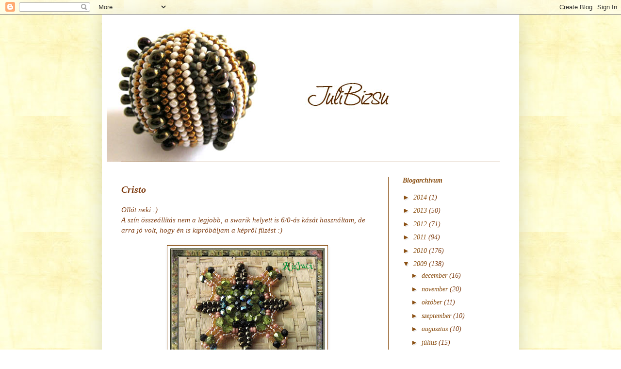

--- FILE ---
content_type: text/html; charset=UTF-8
request_url: https://csokigyongy.blogspot.com/2009/03/cristo.html
body_size: 16914
content:
<!DOCTYPE html>
<html class='v2' dir='ltr' lang='hu'>
<head>
<link href='https://www.blogger.com/static/v1/widgets/335934321-css_bundle_v2.css' rel='stylesheet' type='text/css'/>
<meta content='width=1100' name='viewport'/>
<meta content='text/html; charset=UTF-8' http-equiv='Content-Type'/>
<meta content='blogger' name='generator'/>
<link href='https://csokigyongy.blogspot.com/favicon.ico' rel='icon' type='image/x-icon'/>
<link href='http://csokigyongy.blogspot.com/2009/03/cristo.html' rel='canonical'/>
<link rel="alternate" type="application/atom+xml" title="Julibizsu - Atom" href="https://csokigyongy.blogspot.com/feeds/posts/default" />
<link rel="alternate" type="application/rss+xml" title="Julibizsu - RSS" href="https://csokigyongy.blogspot.com/feeds/posts/default?alt=rss" />
<link rel="service.post" type="application/atom+xml" title="Julibizsu - Atom" href="https://draft.blogger.com/feeds/8842015677884761250/posts/default" />

<link rel="alternate" type="application/atom+xml" title="Julibizsu - Atom" href="https://csokigyongy.blogspot.com/feeds/4446023773403699732/comments/default" />
<!--Can't find substitution for tag [blog.ieCssRetrofitLinks]-->
<link href='https://blogger.googleusercontent.com/img/b/R29vZ2xl/AVvXsEjMfuMDjTF6a1VtEct_pJk2cEgCAMsnNj3wnCs-2u8xhCfNduAzTBa3SWy_sVNJJDJbRaMXoB606xawho3Bj-n93BXVcvswcaGfcosT96sEqZXACBCg1gGoKuAiZOkVUEvRBK1xqJSTCxQ/s320/cristo2+m%C3%A1solata.jpg' rel='image_src'/>
<meta content='http://csokigyongy.blogspot.com/2009/03/cristo.html' property='og:url'/>
<meta content='Cristo' property='og:title'/>
<meta content='Ollót neki :) A szín összeállítás nem a legjobb, a swarik  helyett is 6/0-ás kását használtam, de arra jó volt, hogy én is kipróbáljam a kép...' property='og:description'/>
<meta content='https://blogger.googleusercontent.com/img/b/R29vZ2xl/AVvXsEjMfuMDjTF6a1VtEct_pJk2cEgCAMsnNj3wnCs-2u8xhCfNduAzTBa3SWy_sVNJJDJbRaMXoB606xawho3Bj-n93BXVcvswcaGfcosT96sEqZXACBCg1gGoKuAiZOkVUEvRBK1xqJSTCxQ/w1200-h630-p-k-no-nu/cristo2+m%C3%A1solata.jpg' property='og:image'/>
<title>Julibizsu: Cristo</title>
<style id='page-skin-1' type='text/css'><!--
/*
-----------------------------------------------
Blogger Template Style
Name:     Simple
Designer: Blogger
URL:      www.blogger.com
----------------------------------------------- */
/* Content
----------------------------------------------- */
body {
font: italic normal 14px Georgia, Utopia, 'Palatino Linotype', Palatino, serif;
color: #7f3e13;
background: transparent url(//1.bp.blogspot.com/-b0QaxEYvF8o/UQLq2nOKnWI/AAAAAAAABoA/YMkXdtgX4Tw/s0/PrL-Eastertide%2B-2co.jpg) repeat scroll top center;
padding: 0 40px 40px 40px;
}
html body .region-inner {
min-width: 0;
max-width: 100%;
width: auto;
}
h2 {
font-size: 22px;
}
a:link {
text-decoration:none;
color: #8a4f12;
}
a:visited {
text-decoration:none;
color: #8a4f12;
}
a:hover {
text-decoration:underline;
color: #8a4f12;
}
.body-fauxcolumn-outer .fauxcolumn-inner {
background: transparent none repeat scroll top left;
_background-image: none;
}
.body-fauxcolumn-outer .cap-top {
position: absolute;
z-index: 1;
height: 400px;
width: 100%;
}
.body-fauxcolumn-outer .cap-top .cap-left {
width: 100%;
background: transparent none repeat-x scroll top left;
_background-image: none;
}
.content-outer {
-moz-box-shadow: 0 0 40px rgba(0, 0, 0, .15);
-webkit-box-shadow: 0 0 5px rgba(0, 0, 0, .15);
-goog-ms-box-shadow: 0 0 10px #333333;
box-shadow: 0 0 40px rgba(0, 0, 0, .15);
margin-bottom: 1px;
}
.content-inner {
padding: 10px 10px;
}
.content-inner {
background-color: #ffffff;
}
/* Header
----------------------------------------------- */
.header-outer {
background: transparent none repeat-x scroll 0 -400px;
_background-image: none;
}
.Header h1 {
font: normal normal 60px Georgia, Utopia, 'Palatino Linotype', Palatino, serif;
color: #8a4f12;
text-shadow: -1px -1px 1px rgba(0, 0, 0, .2);
}
.Header h1 a {
color: #8a4f12;
}
.Header .description {
font-size: 140%;
color: #8a4f12;
}
.header-inner .Header .titlewrapper {
padding: 22px 30px;
}
.header-inner .Header .descriptionwrapper {
padding: 0 30px;
}
/* Tabs
----------------------------------------------- */
.tabs-inner .section:first-child {
border-top: 1px solid #8a4f12;
}
.tabs-inner .section:first-child ul {
margin-top: -1px;
border-top: 1px solid #8a4f12;
border-left: 0 solid #8a4f12;
border-right: 0 solid #8a4f12;
}
.tabs-inner .widget ul {
background: #f5f5f5 url(https://resources.blogblog.com/blogblog/data/1kt/simple/gradients_light.png) repeat-x scroll 0 -800px;
_background-image: none;
border-bottom: 1px solid #8a4f12;
margin-top: 0;
margin-left: -30px;
margin-right: -30px;
}
.tabs-inner .widget li a {
display: inline-block;
padding: .6em 1em;
font: normal normal 14px Georgia, Utopia, 'Palatino Linotype', Palatino, serif;
color: #8a4f12;
border-left: 1px solid #ffffff;
border-right: 1px solid #8a4f12;
}
.tabs-inner .widget li:first-child a {
border-left: none;
}
.tabs-inner .widget li.selected a, .tabs-inner .widget li a:hover {
color: #8a4f12;
background-color: #eeeeee;
text-decoration: none;
}
/* Columns
----------------------------------------------- */
.main-outer {
border-top: 0 solid #8a4f12;
}
.fauxcolumn-left-outer .fauxcolumn-inner {
border-right: 1px solid #8a4f12;
}
.fauxcolumn-right-outer .fauxcolumn-inner {
border-left: 1px solid #8a4f12;
}
/* Headings
----------------------------------------------- */
div.widget > h2,
div.widget h2.title {
margin: 0 0 1em 0;
font: italic bold 14px Georgia, Utopia, 'Palatino Linotype', Palatino, serif;
color: #8a4f12;
}
/* Widgets
----------------------------------------------- */
.widget .zippy {
color: #8a4f12;
text-shadow: 2px 2px 1px rgba(0, 0, 0, .1);
}
.widget .popular-posts ul {
list-style: none;
}
/* Posts
----------------------------------------------- */
h2.date-header {
font: normal bold 11px Georgia, Utopia, 'Palatino Linotype', Palatino, serif;
}
.date-header span {
background-color: transparent;
color: #8a4f12;
padding: inherit;
letter-spacing: inherit;
margin: inherit;
}
.main-inner {
padding-top: 30px;
padding-bottom: 30px;
}
.main-inner .column-center-inner {
padding: 0 15px;
}
.main-inner .column-center-inner .section {
margin: 0 15px;
}
.post {
margin: 0 0 25px 0;
}
h3.post-title, .comments h4 {
font: italic bold 20px Georgia, Utopia, 'Palatino Linotype', Palatino, serif;
margin: .75em 0 0;
}
.post-body {
font-size: 110%;
line-height: 1.4;
position: relative;
}
.post-body img, .post-body .tr-caption-container, .Profile img, .Image img,
.BlogList .item-thumbnail img {
padding: 2px;
background: rgba(0, 0, 0, 0);
border: 1px solid #8a4f12;
-moz-box-shadow: 1px 1px 5px rgba(0, 0, 0, .1);
-webkit-box-shadow: 1px 1px 5px rgba(0, 0, 0, .1);
box-shadow: 1px 1px 5px rgba(0, 0, 0, .1);
}
.post-body img, .post-body .tr-caption-container {
padding: 5px;
}
.post-body .tr-caption-container {
color: #8a4f12;
}
.post-body .tr-caption-container img {
padding: 0;
background: transparent;
border: none;
-moz-box-shadow: 0 0 0 rgba(0, 0, 0, .1);
-webkit-box-shadow: 0 0 0 rgba(0, 0, 0, .1);
box-shadow: 0 0 0 rgba(0, 0, 0, .1);
}
.post-header {
margin: 0 0 1.5em;
line-height: 1.6;
font-size: 90%;
}
.post-footer {
margin: 20px -2px 0;
padding: 5px 10px;
color: #8a4f12;
background-color: transparent;
border-bottom: 1px solid #8a4f12;
line-height: 1.6;
font-size: 90%;
}
#comments .comment-author {
padding-top: 1.5em;
border-top: 1px solid #8a4f12;
background-position: 0 1.5em;
}
#comments .comment-author:first-child {
padding-top: 0;
border-top: none;
}
.avatar-image-container {
margin: .2em 0 0;
}
#comments .avatar-image-container img {
border: 1px solid #8a4f12;
}
/* Comments
----------------------------------------------- */
.comments .comments-content .icon.blog-author {
background-repeat: no-repeat;
background-image: url([data-uri]);
}
.comments .comments-content .loadmore a {
border-top: 1px solid #8a4f12;
border-bottom: 1px solid #8a4f12;
}
.comments .comment-thread.inline-thread {
background-color: transparent;
}
.comments .continue {
border-top: 2px solid #8a4f12;
}
/* Accents
---------------------------------------------- */
.section-columns td.columns-cell {
border-left: 1px solid #8a4f12;
}
.blog-pager {
background: transparent none no-repeat scroll top center;
}
.blog-pager-older-link, .home-link,
.blog-pager-newer-link {
background-color: #ffffff;
padding: 5px;
}
.footer-outer {
border-top: 0 dashed #bbbbbb;
}
/* Mobile
----------------------------------------------- */
body.mobile  {
background-size: auto;
}
.mobile .body-fauxcolumn-outer {
background: transparent none repeat scroll top left;
}
.mobile .body-fauxcolumn-outer .cap-top {
background-size: 100% auto;
}
.mobile .content-outer {
-webkit-box-shadow: 0 0 3px rgba(0, 0, 0, .15);
box-shadow: 0 0 3px rgba(0, 0, 0, .15);
}
.mobile .tabs-inner .widget ul {
margin-left: 0;
margin-right: 0;
}
.mobile .post {
margin: 0;
}
.mobile .main-inner .column-center-inner .section {
margin: 0;
}
.mobile .date-header span {
padding: 0.1em 10px;
margin: 0 -10px;
}
.mobile h3.post-title {
margin: 0;
}
.mobile .blog-pager {
background: transparent none no-repeat scroll top center;
}
.mobile .footer-outer {
border-top: none;
}
.mobile .main-inner, .mobile .footer-inner {
background-color: #ffffff;
}
.mobile-index-contents {
color: #7f3e13;
}
.mobile-link-button {
background-color: #8a4f12;
}
.mobile-link-button a:link, .mobile-link-button a:visited {
color: #8a4f12;
}
.mobile .tabs-inner .section:first-child {
border-top: none;
}
.mobile .tabs-inner .PageList .widget-content {
background-color: #eeeeee;
color: #8a4f12;
border-top: 1px solid #8a4f12;
border-bottom: 1px solid #8a4f12;
}
.mobile .tabs-inner .PageList .widget-content .pagelist-arrow {
border-left: 1px solid #8a4f12;
}

--></style>
<style id='template-skin-1' type='text/css'><!--
body {
min-width: 860px;
}
.content-outer, .content-fauxcolumn-outer, .region-inner {
min-width: 860px;
max-width: 860px;
_width: 860px;
}
.main-inner .columns {
padding-left: 0px;
padding-right: 260px;
}
.main-inner .fauxcolumn-center-outer {
left: 0px;
right: 260px;
/* IE6 does not respect left and right together */
_width: expression(this.parentNode.offsetWidth -
parseInt("0px") -
parseInt("260px") + 'px');
}
.main-inner .fauxcolumn-left-outer {
width: 0px;
}
.main-inner .fauxcolumn-right-outer {
width: 260px;
}
.main-inner .column-left-outer {
width: 0px;
right: 100%;
margin-left: -0px;
}
.main-inner .column-right-outer {
width: 260px;
margin-right: -260px;
}
#layout {
min-width: 0;
}
#layout .content-outer {
min-width: 0;
width: 800px;
}
#layout .region-inner {
min-width: 0;
width: auto;
}
body#layout div.add_widget {
padding: 8px;
}
body#layout div.add_widget a {
margin-left: 32px;
}
--></style>
<style>
    body {background-image:url(\/\/1.bp.blogspot.com\/-b0QaxEYvF8o\/UQLq2nOKnWI\/AAAAAAAABoA\/YMkXdtgX4Tw\/s0\/PrL-Eastertide%2B-2co.jpg);}
    
@media (max-width: 200px) { body {background-image:url(\/\/1.bp.blogspot.com\/-b0QaxEYvF8o\/UQLq2nOKnWI\/AAAAAAAABoA\/YMkXdtgX4Tw\/w200\/PrL-Eastertide%2B-2co.jpg);}}
@media (max-width: 400px) and (min-width: 201px) { body {background-image:url(\/\/1.bp.blogspot.com\/-b0QaxEYvF8o\/UQLq2nOKnWI\/AAAAAAAABoA\/YMkXdtgX4Tw\/w400\/PrL-Eastertide%2B-2co.jpg);}}
@media (max-width: 800px) and (min-width: 401px) { body {background-image:url(\/\/1.bp.blogspot.com\/-b0QaxEYvF8o\/UQLq2nOKnWI\/AAAAAAAABoA\/YMkXdtgX4Tw\/w800\/PrL-Eastertide%2B-2co.jpg);}}
@media (max-width: 1200px) and (min-width: 801px) { body {background-image:url(\/\/1.bp.blogspot.com\/-b0QaxEYvF8o\/UQLq2nOKnWI\/AAAAAAAABoA\/YMkXdtgX4Tw\/w1200\/PrL-Eastertide%2B-2co.jpg);}}
/* Last tag covers anything over one higher than the previous max-size cap. */
@media (min-width: 1201px) { body {background-image:url(\/\/1.bp.blogspot.com\/-b0QaxEYvF8o\/UQLq2nOKnWI\/AAAAAAAABoA\/YMkXdtgX4Tw\/w1600\/PrL-Eastertide%2B-2co.jpg);}}
  </style>
<link href='https://draft.blogger.com/dyn-css/authorization.css?targetBlogID=8842015677884761250&amp;zx=44fafe29-47ba-4461-b2df-d1922a56c31e' media='none' onload='if(media!=&#39;all&#39;)media=&#39;all&#39;' rel='stylesheet'/><noscript><link href='https://draft.blogger.com/dyn-css/authorization.css?targetBlogID=8842015677884761250&amp;zx=44fafe29-47ba-4461-b2df-d1922a56c31e' rel='stylesheet'/></noscript>
<meta name='google-adsense-platform-account' content='ca-host-pub-1556223355139109'/>
<meta name='google-adsense-platform-domain' content='blogspot.com'/>

</head>
<body class='loading variant-pale'>
<div class='navbar section' id='navbar' name='Navbar'><div class='widget Navbar' data-version='1' id='Navbar1'><script type="text/javascript">
    function setAttributeOnload(object, attribute, val) {
      if(window.addEventListener) {
        window.addEventListener('load',
          function(){ object[attribute] = val; }, false);
      } else {
        window.attachEvent('onload', function(){ object[attribute] = val; });
      }
    }
  </script>
<div id="navbar-iframe-container"></div>
<script type="text/javascript" src="https://apis.google.com/js/platform.js"></script>
<script type="text/javascript">
      gapi.load("gapi.iframes:gapi.iframes.style.bubble", function() {
        if (gapi.iframes && gapi.iframes.getContext) {
          gapi.iframes.getContext().openChild({
              url: 'https://draft.blogger.com/navbar/8842015677884761250?po\x3d4446023773403699732\x26origin\x3dhttps://csokigyongy.blogspot.com',
              where: document.getElementById("navbar-iframe-container"),
              id: "navbar-iframe"
          });
        }
      });
    </script><script type="text/javascript">
(function() {
var script = document.createElement('script');
script.type = 'text/javascript';
script.src = '//pagead2.googlesyndication.com/pagead/js/google_top_exp.js';
var head = document.getElementsByTagName('head')[0];
if (head) {
head.appendChild(script);
}})();
</script>
</div></div>
<div class='body-fauxcolumns'>
<div class='fauxcolumn-outer body-fauxcolumn-outer'>
<div class='cap-top'>
<div class='cap-left'></div>
<div class='cap-right'></div>
</div>
<div class='fauxborder-left'>
<div class='fauxborder-right'></div>
<div class='fauxcolumn-inner'>
</div>
</div>
<div class='cap-bottom'>
<div class='cap-left'></div>
<div class='cap-right'></div>
</div>
</div>
</div>
<div class='content'>
<div class='content-fauxcolumns'>
<div class='fauxcolumn-outer content-fauxcolumn-outer'>
<div class='cap-top'>
<div class='cap-left'></div>
<div class='cap-right'></div>
</div>
<div class='fauxborder-left'>
<div class='fauxborder-right'></div>
<div class='fauxcolumn-inner'>
</div>
</div>
<div class='cap-bottom'>
<div class='cap-left'></div>
<div class='cap-right'></div>
</div>
</div>
</div>
<div class='content-outer'>
<div class='content-cap-top cap-top'>
<div class='cap-left'></div>
<div class='cap-right'></div>
</div>
<div class='fauxborder-left content-fauxborder-left'>
<div class='fauxborder-right content-fauxborder-right'></div>
<div class='content-inner'>
<header>
<div class='header-outer'>
<div class='header-cap-top cap-top'>
<div class='cap-left'></div>
<div class='cap-right'></div>
</div>
<div class='fauxborder-left header-fauxborder-left'>
<div class='fauxborder-right header-fauxborder-right'></div>
<div class='region-inner header-inner'>
<div class='header section' id='header' name='Fejléc'><div class='widget Header' data-version='1' id='Header1'>
<div id='header-inner'>
<a href='https://csokigyongy.blogspot.com/' style='display: block'>
<img alt='Julibizsu' height='293px; ' id='Header1_headerimg' src='https://blogger.googleusercontent.com/img/b/R29vZ2xl/AVvXsEj7zCVlx7vLO47N04SyFwlu5GcxS2HydjfBdVwAHKH3cQq0mmYTtcnXqhUPCXzhaoTtdWBgrLYxViDQmcztv1XmlsqIMkIgp0iyZEhXZyT7ZHpRASJ1w8kKAhakSK0cRakqODt3Wyd74xY/s1600-r/fejl%25C3%25A9c1.jpg' style='display: block' width='640px; '/>
</a>
</div>
</div></div>
</div>
</div>
<div class='header-cap-bottom cap-bottom'>
<div class='cap-left'></div>
<div class='cap-right'></div>
</div>
</div>
</header>
<div class='tabs-outer'>
<div class='tabs-cap-top cap-top'>
<div class='cap-left'></div>
<div class='cap-right'></div>
</div>
<div class='fauxborder-left tabs-fauxborder-left'>
<div class='fauxborder-right tabs-fauxborder-right'></div>
<div class='region-inner tabs-inner'>
<div class='tabs no-items section' id='crosscol' name='Oszlopokon keresztül ívelő szakasz'></div>
<div class='tabs no-items section' id='crosscol-overflow' name='Cross-Column 2'></div>
</div>
</div>
<div class='tabs-cap-bottom cap-bottom'>
<div class='cap-left'></div>
<div class='cap-right'></div>
</div>
</div>
<div class='main-outer'>
<div class='main-cap-top cap-top'>
<div class='cap-left'></div>
<div class='cap-right'></div>
</div>
<div class='fauxborder-left main-fauxborder-left'>
<div class='fauxborder-right main-fauxborder-right'></div>
<div class='region-inner main-inner'>
<div class='columns fauxcolumns'>
<div class='fauxcolumn-outer fauxcolumn-center-outer'>
<div class='cap-top'>
<div class='cap-left'></div>
<div class='cap-right'></div>
</div>
<div class='fauxborder-left'>
<div class='fauxborder-right'></div>
<div class='fauxcolumn-inner'>
</div>
</div>
<div class='cap-bottom'>
<div class='cap-left'></div>
<div class='cap-right'></div>
</div>
</div>
<div class='fauxcolumn-outer fauxcolumn-left-outer'>
<div class='cap-top'>
<div class='cap-left'></div>
<div class='cap-right'></div>
</div>
<div class='fauxborder-left'>
<div class='fauxborder-right'></div>
<div class='fauxcolumn-inner'>
</div>
</div>
<div class='cap-bottom'>
<div class='cap-left'></div>
<div class='cap-right'></div>
</div>
</div>
<div class='fauxcolumn-outer fauxcolumn-right-outer'>
<div class='cap-top'>
<div class='cap-left'></div>
<div class='cap-right'></div>
</div>
<div class='fauxborder-left'>
<div class='fauxborder-right'></div>
<div class='fauxcolumn-inner'>
</div>
</div>
<div class='cap-bottom'>
<div class='cap-left'></div>
<div class='cap-right'></div>
</div>
</div>
<!-- corrects IE6 width calculation -->
<div class='columns-inner'>
<div class='column-center-outer'>
<div class='column-center-inner'>
<div class='main section' id='main' name='Elsődleges'><div class='widget Blog' data-version='1' id='Blog1'>
<div class='blog-posts hfeed'>

          <div class="date-outer">
        

          <div class="date-posts">
        
<div class='post-outer'>
<div class='post hentry uncustomized-post-template' itemprop='blogPost' itemscope='itemscope' itemtype='http://schema.org/BlogPosting'>
<meta content='https://blogger.googleusercontent.com/img/b/R29vZ2xl/AVvXsEjMfuMDjTF6a1VtEct_pJk2cEgCAMsnNj3wnCs-2u8xhCfNduAzTBa3SWy_sVNJJDJbRaMXoB606xawho3Bj-n93BXVcvswcaGfcosT96sEqZXACBCg1gGoKuAiZOkVUEvRBK1xqJSTCxQ/s320/cristo2+m%C3%A1solata.jpg' itemprop='image_url'/>
<meta content='8842015677884761250' itemprop='blogId'/>
<meta content='4446023773403699732' itemprop='postId'/>
<a name='4446023773403699732'></a>
<h3 class='post-title entry-title' itemprop='name'>
Cristo
</h3>
<div class='post-header'>
<div class='post-header-line-1'></div>
</div>
<div class='post-body entry-content' id='post-body-4446023773403699732' itemprop='description articleBody'>
Ollót neki :)<br />A szín összeállítás nem a legjobb, a <span class="blsp-spelling-error" id="SPELLING_ERROR_0">swarik</span> helyett is 6/0-ás kását használtam, de arra jó volt, hogy én is kipróbáljam a képről fűzést :)<br /><br /><a href="https://blogger.googleusercontent.com/img/b/R29vZ2xl/AVvXsEjMfuMDjTF6a1VtEct_pJk2cEgCAMsnNj3wnCs-2u8xhCfNduAzTBa3SWy_sVNJJDJbRaMXoB606xawho3Bj-n93BXVcvswcaGfcosT96sEqZXACBCg1gGoKuAiZOkVUEvRBK1xqJSTCxQ/s1600-h/cristo2+m%C3%A1solata.jpg" onblur="try {parent.deselectBloggerImageGracefully();} catch(e) {}"><img alt="" border="0" id="BLOGGER_PHOTO_ID_5309840215842933122" src="https://blogger.googleusercontent.com/img/b/R29vZ2xl/AVvXsEjMfuMDjTF6a1VtEct_pJk2cEgCAMsnNj3wnCs-2u8xhCfNduAzTBa3SWy_sVNJJDJbRaMXoB606xawho3Bj-n93BXVcvswcaGfcosT96sEqZXACBCg1gGoKuAiZOkVUEvRBK1xqJSTCxQ/s320/cristo2+m%C3%A1solata.jpg" style="margin: 0px auto 10px; display: block; text-align: center; cursor: pointer; width: 320px; height: 244px;" /></a><br /><a href="https://blogger.googleusercontent.com/img/b/R29vZ2xl/AVvXsEhML5jgjKLwGGhCTDnSdbXqyJdYkohaG26pyyPLXs5GYnDy9Bo6xI0qJfc-tljc_aZu4-zeryBHqmXEclksV755lQ1wcr92jfYSI7PAu5dtzxIiWPj2lppgypv8aLMovQAQTiLeGSAR0RM/s1600-h/cristo1+m%C3%A1solata.jpg" onblur="try {parent.deselectBloggerImageGracefully();} catch(e) {}"><img alt="" border="0" id="BLOGGER_PHOTO_ID_5309839986841645762" src="https://blogger.googleusercontent.com/img/b/R29vZ2xl/AVvXsEhML5jgjKLwGGhCTDnSdbXqyJdYkohaG26pyyPLXs5GYnDy9Bo6xI0qJfc-tljc_aZu4-zeryBHqmXEclksV755lQ1wcr92jfYSI7PAu5dtzxIiWPj2lppgypv8aLMovQAQTiLeGSAR0RM/s320/cristo1+m%C3%A1solata.jpg" style="margin: 0px auto 10px; display: block; text-align: center; cursor: pointer; width: 320px; height: 244px;" /></a>Minta: <a href="http://centperles.canalblog.com/"><span class="blsp-spelling-error" id="SPELLING_ERROR_1">Mu</span></a><br /><br /><p class="MsoNormal"><br /><o:p></o:p></p>
<div style='clear: both;'></div>
</div>
<div class='post-footer'>
<div class='post-footer-line post-footer-line-1'>
<span class='post-author vcard'>
</span>
<span class='post-timestamp'>
dátum:
<meta content='http://csokigyongy.blogspot.com/2009/03/cristo.html' itemprop='url'/>
<a class='timestamp-link' href='https://csokigyongy.blogspot.com/2009/03/cristo.html' rel='bookmark' title='permanent link'><abbr class='published' itemprop='datePublished' title='2009-03-05T23:45:00+01:00'>3/05/2009</abbr></a>
</span>
<span class='post-comment-link'>
</span>
<span class='post-icons'>
<span class='item-control blog-admin pid-1666754535'>
<a href='https://draft.blogger.com/post-edit.g?blogID=8842015677884761250&postID=4446023773403699732&from=pencil' title='Bejegyzés szerkesztése'>
<img alt='' class='icon-action' height='18' src='https://resources.blogblog.com/img/icon18_edit_allbkg.gif' width='18'/>
</a>
</span>
</span>
<div class='post-share-buttons goog-inline-block'>
<a class='goog-inline-block share-button sb-email' href='https://draft.blogger.com/share-post.g?blogID=8842015677884761250&postID=4446023773403699732&target=email' target='_blank' title='Küldés e-mailben'><span class='share-button-link-text'>Küldés e-mailben</span></a><a class='goog-inline-block share-button sb-blog' href='https://draft.blogger.com/share-post.g?blogID=8842015677884761250&postID=4446023773403699732&target=blog' onclick='window.open(this.href, "_blank", "height=270,width=475"); return false;' target='_blank' title='BlogThis!'><span class='share-button-link-text'>BlogThis!</span></a><a class='goog-inline-block share-button sb-twitter' href='https://draft.blogger.com/share-post.g?blogID=8842015677884761250&postID=4446023773403699732&target=twitter' target='_blank' title='Megosztás az X-en'><span class='share-button-link-text'>Megosztás az X-en</span></a><a class='goog-inline-block share-button sb-facebook' href='https://draft.blogger.com/share-post.g?blogID=8842015677884761250&postID=4446023773403699732&target=facebook' onclick='window.open(this.href, "_blank", "height=430,width=640"); return false;' target='_blank' title='Megosztás a Facebookon'><span class='share-button-link-text'>Megosztás a Facebookon</span></a><a class='goog-inline-block share-button sb-pinterest' href='https://draft.blogger.com/share-post.g?blogID=8842015677884761250&postID=4446023773403699732&target=pinterest' target='_blank' title='Megosztás a Pinteresten'><span class='share-button-link-text'>Megosztás a Pinteresten</span></a>
</div>
</div>
<div class='post-footer-line post-footer-line-2'>
<span class='post-labels'>
</span>
</div>
<div class='post-footer-line post-footer-line-3'>
<span class='post-location'>
</span>
</div>
</div>
</div>
<div class='comments' id='comments'>
<a name='comments'></a>
<h4>5 megjegyzés:</h4>
<div id='Blog1_comments-block-wrapper'>
<dl class='avatar-comment-indent' id='comments-block'>
<dt class='comment-author ' id='c1230963039673938777'>
<a name='c1230963039673938777'></a>
<div class="avatar-image-container vcard"><span dir="ltr"><a href="https://draft.blogger.com/profile/07201338147368438117" target="" rel="nofollow" onclick="" class="avatar-hovercard" id="av-1230963039673938777-07201338147368438117"><img src="https://resources.blogblog.com/img/blank.gif" width="35" height="35" class="delayLoad" style="display: none;" longdesc="//blogger.googleusercontent.com/img/b/R29vZ2xl/AVvXsEicco6X7YUc0Y8ALhYyF9mfrcFXUxOI__1monMikBE_l6M9PS86yHk7bPNRV3ysJPtxqNV6rG2GWJTuNA6GQ9C2y998JAE0TMHDNlRR1H4ODBHlQbEe-tC82pqJCVmb0w/s45-c/*" alt="" title="Kata">

<noscript><img src="//blogger.googleusercontent.com/img/b/R29vZ2xl/AVvXsEicco6X7YUc0Y8ALhYyF9mfrcFXUxOI__1monMikBE_l6M9PS86yHk7bPNRV3ysJPtxqNV6rG2GWJTuNA6GQ9C2y998JAE0TMHDNlRR1H4ODBHlQbEe-tC82pqJCVmb0w/s45-c/*" width="35" height="35" class="photo" alt=""></noscript></a></span></div>
<a href='https://draft.blogger.com/profile/07201338147368438117' rel='nofollow'>Kata</a>
írta...
</dt>
<dd class='comment-body' id='Blog1_cmt-1230963039673938777'>
<p>
Juci nehogy elbontsd!!!!! Szerintem ez így is nagyon széééééééééép!!! :D
</p>
</dd>
<dd class='comment-footer'>
<span class='comment-timestamp'>
<a href='https://csokigyongy.blogspot.com/2009/03/cristo.html?showComment=1236316320000#c1230963039673938777' title='comment permalink'>
2009. március 6. 6:12
</a>
<span class='item-control blog-admin pid-1332916772'>
<a class='comment-delete' href='https://draft.blogger.com/comment/delete/8842015677884761250/1230963039673938777' title='Megjegyzés törlése'>
<img src='https://resources.blogblog.com/img/icon_delete13.gif'/>
</a>
</span>
</span>
</dd>
<dt class='comment-author ' id='c2789423077007345031'>
<a name='c2789423077007345031'></a>
<div class="avatar-image-container vcard"><span dir="ltr"><a href="https://draft.blogger.com/profile/09941061109344770084" target="" rel="nofollow" onclick="" class="avatar-hovercard" id="av-2789423077007345031-09941061109344770084"><img src="https://resources.blogblog.com/img/blank.gif" width="35" height="35" class="delayLoad" style="display: none;" longdesc="//blogger.googleusercontent.com/img/b/R29vZ2xl/AVvXsEiodaCWVBllWRchYrCVd_hcCc68Ox5jO_iv3lldx0-dvumFElkF0z_bKlk1nRuo2S9hE1O8mm2tES62xBZhPObdALdZPIybU6GtE1dEzBjeWyIoKyYjfnYU8JXIXD0fF2E/s45-c/2011augusztus20+096.jpg" alt="" title="Roberta">

<noscript><img src="//blogger.googleusercontent.com/img/b/R29vZ2xl/AVvXsEiodaCWVBllWRchYrCVd_hcCc68Ox5jO_iv3lldx0-dvumFElkF0z_bKlk1nRuo2S9hE1O8mm2tES62xBZhPObdALdZPIybU6GtE1dEzBjeWyIoKyYjfnYU8JXIXD0fF2E/s45-c/2011augusztus20+096.jpg" width="35" height="35" class="photo" alt=""></noscript></a></span></div>
<a href='https://draft.blogger.com/profile/09941061109344770084' rel='nofollow'>Roberta</a>
írta...
</dt>
<dd class='comment-body' id='Blog1_cmt-2789423077007345031'>
<p>
Gratulálok Juci, nagyon ügyes vagy! Nekem így is nagyon tetszik:-)))
</p>
</dd>
<dd class='comment-footer'>
<span class='comment-timestamp'>
<a href='https://csokigyongy.blogspot.com/2009/03/cristo.html?showComment=1236324720000#c2789423077007345031' title='comment permalink'>
2009. március 6. 8:32
</a>
<span class='item-control blog-admin pid-172888822'>
<a class='comment-delete' href='https://draft.blogger.com/comment/delete/8842015677884761250/2789423077007345031' title='Megjegyzés törlése'>
<img src='https://resources.blogblog.com/img/icon_delete13.gif'/>
</a>
</span>
</span>
</dd>
<dt class='comment-author ' id='c5964242282996012564'>
<a name='c5964242282996012564'></a>
<div class="avatar-image-container avatar-stock"><span dir="ltr"><a href="https://draft.blogger.com/profile/14042455752711626597" target="" rel="nofollow" onclick="" class="avatar-hovercard" id="av-5964242282996012564-14042455752711626597"><img src="//www.blogger.com/img/blogger_logo_round_35.png" width="35" height="35" alt="" title="Unknown">

</a></span></div>
<a href='https://draft.blogger.com/profile/14042455752711626597' rel='nofollow'>Unknown</a>
írta...
</dt>
<dd class='comment-body' id='Blog1_cmt-5964242282996012564'>
<p>
Ha annyira nem akarod a kirakatba tenni az amúgy aranyos darabot, azért tartsd meg a munkaterületed díszeként. Legalább valami kész is legyen. :)<BR/>Magamból indulok ki, nálam mindig minden félbe van hagyva. Aztán egyszer erőt veszek magamon, s mindent sorban befejezek...
</p>
</dd>
<dd class='comment-footer'>
<span class='comment-timestamp'>
<a href='https://csokigyongy.blogspot.com/2009/03/cristo.html?showComment=1236352020000#c5964242282996012564' title='comment permalink'>
2009. március 6. 16:07
</a>
<span class='item-control blog-admin pid-404732907'>
<a class='comment-delete' href='https://draft.blogger.com/comment/delete/8842015677884761250/5964242282996012564' title='Megjegyzés törlése'>
<img src='https://resources.blogblog.com/img/icon_delete13.gif'/>
</a>
</span>
</span>
</dd>
<dt class='comment-author ' id='c5398811592401416606'>
<a name='c5398811592401416606'></a>
<div class="avatar-image-container vcard"><span dir="ltr"><a href="https://draft.blogger.com/profile/01971544220234042715" target="" rel="nofollow" onclick="" class="avatar-hovercard" id="av-5398811592401416606-01971544220234042715"><img src="https://resources.blogblog.com/img/blank.gif" width="35" height="35" class="delayLoad" style="display: none;" longdesc="//blogger.googleusercontent.com/img/b/R29vZ2xl/AVvXsEgWWe8UVMXflVdSBPWytmPPOlRWlXkO6pnHY67cY5AqceqVoVPFtSTD_GAViBjvzg6EyeISNDr0rvMC_mQrJwHSTb9e3wIwg7MyC72wUw-e3Ty8Z5Eb7xNilqdDgH-VbRw/s45-c/valii.jpg" alt="" title="Valerie">

<noscript><img src="//blogger.googleusercontent.com/img/b/R29vZ2xl/AVvXsEgWWe8UVMXflVdSBPWytmPPOlRWlXkO6pnHY67cY5AqceqVoVPFtSTD_GAViBjvzg6EyeISNDr0rvMC_mQrJwHSTb9e3wIwg7MyC72wUw-e3Ty8Z5Eb7xNilqdDgH-VbRw/s45-c/valii.jpg" width="35" height="35" class="photo" alt=""></noscript></a></span></div>
<a href='https://draft.blogger.com/profile/01971544220234042715' rel='nofollow'>Valerie</a>
írta...
</dt>
<dd class='comment-body' id='Blog1_cmt-5398811592401416606'>
<p>
Nekem is tetszik, nagyon jol sikerült, föleg, ha csak kepröl füzted! Nagyon ügyes vagy!
</p>
</dd>
<dd class='comment-footer'>
<span class='comment-timestamp'>
<a href='https://csokigyongy.blogspot.com/2009/03/cristo.html?showComment=1236495300000#c5398811592401416606' title='comment permalink'>
2009. március 8. 7:55
</a>
<span class='item-control blog-admin pid-1869322406'>
<a class='comment-delete' href='https://draft.blogger.com/comment/delete/8842015677884761250/5398811592401416606' title='Megjegyzés törlése'>
<img src='https://resources.blogblog.com/img/icon_delete13.gif'/>
</a>
</span>
</span>
</dd>
<dt class='comment-author ' id='c5156280552188435571'>
<a name='c5156280552188435571'></a>
<div class="avatar-image-container vcard"><span dir="ltr"><a href="https://draft.blogger.com/profile/05465975666030853901" target="" rel="nofollow" onclick="" class="avatar-hovercard" id="av-5156280552188435571-05465975666030853901"><img src="https://resources.blogblog.com/img/blank.gif" width="35" height="35" class="delayLoad" style="display: none;" longdesc="//blogger.googleusercontent.com/img/b/R29vZ2xl/AVvXsEhx3IoJoI4XEWIRc4HXKllKSxVUMa6VXV4xHAwSIULXWIS0JTBWO62q-hqOhA0eAD45WkO4tOjtxkPsziLQc6znDxMZEt7lpRgVCXnviAVZ9PJBpSp2O9VSwnvDfN_MEOI/s45-c/KB.png" alt="" title="Kndla&amp;#39;s">

<noscript><img src="//blogger.googleusercontent.com/img/b/R29vZ2xl/AVvXsEhx3IoJoI4XEWIRc4HXKllKSxVUMa6VXV4xHAwSIULXWIS0JTBWO62q-hqOhA0eAD45WkO4tOjtxkPsziLQc6znDxMZEt7lpRgVCXnviAVZ9PJBpSp2O9VSwnvDfN_MEOI/s45-c/KB.png" width="35" height="35" class="photo" alt=""></noscript></a></span></div>
<a href='https://draft.blogger.com/profile/05465975666030853901' rel='nofollow'>Kndla&#39;s</a>
írta...
</dt>
<dd class='comment-body' id='Blog1_cmt-5156280552188435571'>
<p>
Very original! Bravo!
</p>
</dd>
<dd class='comment-footer'>
<span class='comment-timestamp'>
<a href='https://csokigyongy.blogspot.com/2009/03/cristo.html?showComment=1236515520000#c5156280552188435571' title='comment permalink'>
2009. március 8. 13:32
</a>
<span class='item-control blog-admin pid-37725482'>
<a class='comment-delete' href='https://draft.blogger.com/comment/delete/8842015677884761250/5156280552188435571' title='Megjegyzés törlése'>
<img src='https://resources.blogblog.com/img/icon_delete13.gif'/>
</a>
</span>
</span>
</dd>
</dl>
</div>
<p class='comment-footer'>
<a href='https://draft.blogger.com/comment/fullpage/post/8842015677884761250/4446023773403699732' onclick='javascript:window.open(this.href, "bloggerPopup", "toolbar=0,location=0,statusbar=1,menubar=0,scrollbars=yes,width=640,height=500"); return false;'>Megjegyzés küldése</a>
</p>
</div>
</div>

        </div></div>
      
</div>
<div class='blog-pager' id='blog-pager'>
<span id='blog-pager-newer-link'>
<a class='blog-pager-newer-link' href='https://csokigyongy.blogspot.com/2009/03/belilaztam.html' id='Blog1_blog-pager-newer-link' title='Újabb bejegyzés'>Újabb bejegyzés</a>
</span>
<span id='blog-pager-older-link'>
<a class='blog-pager-older-link' href='https://csokigyongy.blogspot.com/2009/02/szebb-kepek.html' id='Blog1_blog-pager-older-link' title='Régebbi bejegyzés'>Régebbi bejegyzés</a>
</span>
<a class='home-link' href='https://csokigyongy.blogspot.com/'>Főoldal</a>
</div>
<div class='clear'></div>
<div class='post-feeds'>
<div class='feed-links'>
Feliratkozás:
<a class='feed-link' href='https://csokigyongy.blogspot.com/feeds/4446023773403699732/comments/default' target='_blank' type='application/atom+xml'>Megjegyzések küldése (Atom)</a>
</div>
</div>
</div></div>
</div>
</div>
<div class='column-left-outer'>
<div class='column-left-inner'>
<aside>
</aside>
</div>
</div>
<div class='column-right-outer'>
<div class='column-right-inner'>
<aside>
<div class='sidebar section' id='sidebar-right-1'><div class='widget BlogArchive' data-version='1' id='BlogArchive1'>
<h2>Blogarchívum</h2>
<div class='widget-content'>
<div id='ArchiveList'>
<div id='BlogArchive1_ArchiveList'>
<ul class='hierarchy'>
<li class='archivedate collapsed'>
<a class='toggle' href='javascript:void(0)'>
<span class='zippy'>

        &#9658;&#160;
      
</span>
</a>
<a class='post-count-link' href='https://csokigyongy.blogspot.com/2014/'>
2014
</a>
<span class='post-count' dir='ltr'>(1)</span>
<ul class='hierarchy'>
<li class='archivedate collapsed'>
<a class='toggle' href='javascript:void(0)'>
<span class='zippy'>

        &#9658;&#160;
      
</span>
</a>
<a class='post-count-link' href='https://csokigyongy.blogspot.com/2014/07/'>
július
</a>
<span class='post-count' dir='ltr'>(1)</span>
</li>
</ul>
</li>
</ul>
<ul class='hierarchy'>
<li class='archivedate collapsed'>
<a class='toggle' href='javascript:void(0)'>
<span class='zippy'>

        &#9658;&#160;
      
</span>
</a>
<a class='post-count-link' href='https://csokigyongy.blogspot.com/2013/'>
2013
</a>
<span class='post-count' dir='ltr'>(50)</span>
<ul class='hierarchy'>
<li class='archivedate collapsed'>
<a class='toggle' href='javascript:void(0)'>
<span class='zippy'>

        &#9658;&#160;
      
</span>
</a>
<a class='post-count-link' href='https://csokigyongy.blogspot.com/2013/09/'>
szeptember
</a>
<span class='post-count' dir='ltr'>(4)</span>
</li>
</ul>
<ul class='hierarchy'>
<li class='archivedate collapsed'>
<a class='toggle' href='javascript:void(0)'>
<span class='zippy'>

        &#9658;&#160;
      
</span>
</a>
<a class='post-count-link' href='https://csokigyongy.blogspot.com/2013/08/'>
augusztus
</a>
<span class='post-count' dir='ltr'>(5)</span>
</li>
</ul>
<ul class='hierarchy'>
<li class='archivedate collapsed'>
<a class='toggle' href='javascript:void(0)'>
<span class='zippy'>

        &#9658;&#160;
      
</span>
</a>
<a class='post-count-link' href='https://csokigyongy.blogspot.com/2013/07/'>
július
</a>
<span class='post-count' dir='ltr'>(12)</span>
</li>
</ul>
<ul class='hierarchy'>
<li class='archivedate collapsed'>
<a class='toggle' href='javascript:void(0)'>
<span class='zippy'>

        &#9658;&#160;
      
</span>
</a>
<a class='post-count-link' href='https://csokigyongy.blogspot.com/2013/06/'>
június
</a>
<span class='post-count' dir='ltr'>(4)</span>
</li>
</ul>
<ul class='hierarchy'>
<li class='archivedate collapsed'>
<a class='toggle' href='javascript:void(0)'>
<span class='zippy'>

        &#9658;&#160;
      
</span>
</a>
<a class='post-count-link' href='https://csokigyongy.blogspot.com/2013/05/'>
május
</a>
<span class='post-count' dir='ltr'>(3)</span>
</li>
</ul>
<ul class='hierarchy'>
<li class='archivedate collapsed'>
<a class='toggle' href='javascript:void(0)'>
<span class='zippy'>

        &#9658;&#160;
      
</span>
</a>
<a class='post-count-link' href='https://csokigyongy.blogspot.com/2013/04/'>
április
</a>
<span class='post-count' dir='ltr'>(5)</span>
</li>
</ul>
<ul class='hierarchy'>
<li class='archivedate collapsed'>
<a class='toggle' href='javascript:void(0)'>
<span class='zippy'>

        &#9658;&#160;
      
</span>
</a>
<a class='post-count-link' href='https://csokigyongy.blogspot.com/2013/03/'>
március
</a>
<span class='post-count' dir='ltr'>(6)</span>
</li>
</ul>
<ul class='hierarchy'>
<li class='archivedate collapsed'>
<a class='toggle' href='javascript:void(0)'>
<span class='zippy'>

        &#9658;&#160;
      
</span>
</a>
<a class='post-count-link' href='https://csokigyongy.blogspot.com/2013/02/'>
február
</a>
<span class='post-count' dir='ltr'>(6)</span>
</li>
</ul>
<ul class='hierarchy'>
<li class='archivedate collapsed'>
<a class='toggle' href='javascript:void(0)'>
<span class='zippy'>

        &#9658;&#160;
      
</span>
</a>
<a class='post-count-link' href='https://csokigyongy.blogspot.com/2013/01/'>
január
</a>
<span class='post-count' dir='ltr'>(5)</span>
</li>
</ul>
</li>
</ul>
<ul class='hierarchy'>
<li class='archivedate collapsed'>
<a class='toggle' href='javascript:void(0)'>
<span class='zippy'>

        &#9658;&#160;
      
</span>
</a>
<a class='post-count-link' href='https://csokigyongy.blogspot.com/2012/'>
2012
</a>
<span class='post-count' dir='ltr'>(71)</span>
<ul class='hierarchy'>
<li class='archivedate collapsed'>
<a class='toggle' href='javascript:void(0)'>
<span class='zippy'>

        &#9658;&#160;
      
</span>
</a>
<a class='post-count-link' href='https://csokigyongy.blogspot.com/2012/12/'>
december
</a>
<span class='post-count' dir='ltr'>(5)</span>
</li>
</ul>
<ul class='hierarchy'>
<li class='archivedate collapsed'>
<a class='toggle' href='javascript:void(0)'>
<span class='zippy'>

        &#9658;&#160;
      
</span>
</a>
<a class='post-count-link' href='https://csokigyongy.blogspot.com/2012/11/'>
november
</a>
<span class='post-count' dir='ltr'>(3)</span>
</li>
</ul>
<ul class='hierarchy'>
<li class='archivedate collapsed'>
<a class='toggle' href='javascript:void(0)'>
<span class='zippy'>

        &#9658;&#160;
      
</span>
</a>
<a class='post-count-link' href='https://csokigyongy.blogspot.com/2012/10/'>
október
</a>
<span class='post-count' dir='ltr'>(7)</span>
</li>
</ul>
<ul class='hierarchy'>
<li class='archivedate collapsed'>
<a class='toggle' href='javascript:void(0)'>
<span class='zippy'>

        &#9658;&#160;
      
</span>
</a>
<a class='post-count-link' href='https://csokigyongy.blogspot.com/2012/09/'>
szeptember
</a>
<span class='post-count' dir='ltr'>(3)</span>
</li>
</ul>
<ul class='hierarchy'>
<li class='archivedate collapsed'>
<a class='toggle' href='javascript:void(0)'>
<span class='zippy'>

        &#9658;&#160;
      
</span>
</a>
<a class='post-count-link' href='https://csokigyongy.blogspot.com/2012/08/'>
augusztus
</a>
<span class='post-count' dir='ltr'>(6)</span>
</li>
</ul>
<ul class='hierarchy'>
<li class='archivedate collapsed'>
<a class='toggle' href='javascript:void(0)'>
<span class='zippy'>

        &#9658;&#160;
      
</span>
</a>
<a class='post-count-link' href='https://csokigyongy.blogspot.com/2012/07/'>
július
</a>
<span class='post-count' dir='ltr'>(11)</span>
</li>
</ul>
<ul class='hierarchy'>
<li class='archivedate collapsed'>
<a class='toggle' href='javascript:void(0)'>
<span class='zippy'>

        &#9658;&#160;
      
</span>
</a>
<a class='post-count-link' href='https://csokigyongy.blogspot.com/2012/06/'>
június
</a>
<span class='post-count' dir='ltr'>(3)</span>
</li>
</ul>
<ul class='hierarchy'>
<li class='archivedate collapsed'>
<a class='toggle' href='javascript:void(0)'>
<span class='zippy'>

        &#9658;&#160;
      
</span>
</a>
<a class='post-count-link' href='https://csokigyongy.blogspot.com/2012/05/'>
május
</a>
<span class='post-count' dir='ltr'>(7)</span>
</li>
</ul>
<ul class='hierarchy'>
<li class='archivedate collapsed'>
<a class='toggle' href='javascript:void(0)'>
<span class='zippy'>

        &#9658;&#160;
      
</span>
</a>
<a class='post-count-link' href='https://csokigyongy.blogspot.com/2012/04/'>
április
</a>
<span class='post-count' dir='ltr'>(4)</span>
</li>
</ul>
<ul class='hierarchy'>
<li class='archivedate collapsed'>
<a class='toggle' href='javascript:void(0)'>
<span class='zippy'>

        &#9658;&#160;
      
</span>
</a>
<a class='post-count-link' href='https://csokigyongy.blogspot.com/2012/03/'>
március
</a>
<span class='post-count' dir='ltr'>(3)</span>
</li>
</ul>
<ul class='hierarchy'>
<li class='archivedate collapsed'>
<a class='toggle' href='javascript:void(0)'>
<span class='zippy'>

        &#9658;&#160;
      
</span>
</a>
<a class='post-count-link' href='https://csokigyongy.blogspot.com/2012/02/'>
február
</a>
<span class='post-count' dir='ltr'>(7)</span>
</li>
</ul>
<ul class='hierarchy'>
<li class='archivedate collapsed'>
<a class='toggle' href='javascript:void(0)'>
<span class='zippy'>

        &#9658;&#160;
      
</span>
</a>
<a class='post-count-link' href='https://csokigyongy.blogspot.com/2012/01/'>
január
</a>
<span class='post-count' dir='ltr'>(12)</span>
</li>
</ul>
</li>
</ul>
<ul class='hierarchy'>
<li class='archivedate collapsed'>
<a class='toggle' href='javascript:void(0)'>
<span class='zippy'>

        &#9658;&#160;
      
</span>
</a>
<a class='post-count-link' href='https://csokigyongy.blogspot.com/2011/'>
2011
</a>
<span class='post-count' dir='ltr'>(94)</span>
<ul class='hierarchy'>
<li class='archivedate collapsed'>
<a class='toggle' href='javascript:void(0)'>
<span class='zippy'>

        &#9658;&#160;
      
</span>
</a>
<a class='post-count-link' href='https://csokigyongy.blogspot.com/2011/12/'>
december
</a>
<span class='post-count' dir='ltr'>(12)</span>
</li>
</ul>
<ul class='hierarchy'>
<li class='archivedate collapsed'>
<a class='toggle' href='javascript:void(0)'>
<span class='zippy'>

        &#9658;&#160;
      
</span>
</a>
<a class='post-count-link' href='https://csokigyongy.blogspot.com/2011/11/'>
november
</a>
<span class='post-count' dir='ltr'>(3)</span>
</li>
</ul>
<ul class='hierarchy'>
<li class='archivedate collapsed'>
<a class='toggle' href='javascript:void(0)'>
<span class='zippy'>

        &#9658;&#160;
      
</span>
</a>
<a class='post-count-link' href='https://csokigyongy.blogspot.com/2011/10/'>
október
</a>
<span class='post-count' dir='ltr'>(6)</span>
</li>
</ul>
<ul class='hierarchy'>
<li class='archivedate collapsed'>
<a class='toggle' href='javascript:void(0)'>
<span class='zippy'>

        &#9658;&#160;
      
</span>
</a>
<a class='post-count-link' href='https://csokigyongy.blogspot.com/2011/09/'>
szeptember
</a>
<span class='post-count' dir='ltr'>(13)</span>
</li>
</ul>
<ul class='hierarchy'>
<li class='archivedate collapsed'>
<a class='toggle' href='javascript:void(0)'>
<span class='zippy'>

        &#9658;&#160;
      
</span>
</a>
<a class='post-count-link' href='https://csokigyongy.blogspot.com/2011/08/'>
augusztus
</a>
<span class='post-count' dir='ltr'>(15)</span>
</li>
</ul>
<ul class='hierarchy'>
<li class='archivedate collapsed'>
<a class='toggle' href='javascript:void(0)'>
<span class='zippy'>

        &#9658;&#160;
      
</span>
</a>
<a class='post-count-link' href='https://csokigyongy.blogspot.com/2011/07/'>
július
</a>
<span class='post-count' dir='ltr'>(8)</span>
</li>
</ul>
<ul class='hierarchy'>
<li class='archivedate collapsed'>
<a class='toggle' href='javascript:void(0)'>
<span class='zippy'>

        &#9658;&#160;
      
</span>
</a>
<a class='post-count-link' href='https://csokigyongy.blogspot.com/2011/06/'>
június
</a>
<span class='post-count' dir='ltr'>(4)</span>
</li>
</ul>
<ul class='hierarchy'>
<li class='archivedate collapsed'>
<a class='toggle' href='javascript:void(0)'>
<span class='zippy'>

        &#9658;&#160;
      
</span>
</a>
<a class='post-count-link' href='https://csokigyongy.blogspot.com/2011/05/'>
május
</a>
<span class='post-count' dir='ltr'>(10)</span>
</li>
</ul>
<ul class='hierarchy'>
<li class='archivedate collapsed'>
<a class='toggle' href='javascript:void(0)'>
<span class='zippy'>

        &#9658;&#160;
      
</span>
</a>
<a class='post-count-link' href='https://csokigyongy.blogspot.com/2011/04/'>
április
</a>
<span class='post-count' dir='ltr'>(5)</span>
</li>
</ul>
<ul class='hierarchy'>
<li class='archivedate collapsed'>
<a class='toggle' href='javascript:void(0)'>
<span class='zippy'>

        &#9658;&#160;
      
</span>
</a>
<a class='post-count-link' href='https://csokigyongy.blogspot.com/2011/03/'>
március
</a>
<span class='post-count' dir='ltr'>(7)</span>
</li>
</ul>
<ul class='hierarchy'>
<li class='archivedate collapsed'>
<a class='toggle' href='javascript:void(0)'>
<span class='zippy'>

        &#9658;&#160;
      
</span>
</a>
<a class='post-count-link' href='https://csokigyongy.blogspot.com/2011/02/'>
február
</a>
<span class='post-count' dir='ltr'>(6)</span>
</li>
</ul>
<ul class='hierarchy'>
<li class='archivedate collapsed'>
<a class='toggle' href='javascript:void(0)'>
<span class='zippy'>

        &#9658;&#160;
      
</span>
</a>
<a class='post-count-link' href='https://csokigyongy.blogspot.com/2011/01/'>
január
</a>
<span class='post-count' dir='ltr'>(5)</span>
</li>
</ul>
</li>
</ul>
<ul class='hierarchy'>
<li class='archivedate collapsed'>
<a class='toggle' href='javascript:void(0)'>
<span class='zippy'>

        &#9658;&#160;
      
</span>
</a>
<a class='post-count-link' href='https://csokigyongy.blogspot.com/2010/'>
2010
</a>
<span class='post-count' dir='ltr'>(176)</span>
<ul class='hierarchy'>
<li class='archivedate collapsed'>
<a class='toggle' href='javascript:void(0)'>
<span class='zippy'>

        &#9658;&#160;
      
</span>
</a>
<a class='post-count-link' href='https://csokigyongy.blogspot.com/2010/12/'>
december
</a>
<span class='post-count' dir='ltr'>(8)</span>
</li>
</ul>
<ul class='hierarchy'>
<li class='archivedate collapsed'>
<a class='toggle' href='javascript:void(0)'>
<span class='zippy'>

        &#9658;&#160;
      
</span>
</a>
<a class='post-count-link' href='https://csokigyongy.blogspot.com/2010/11/'>
november
</a>
<span class='post-count' dir='ltr'>(18)</span>
</li>
</ul>
<ul class='hierarchy'>
<li class='archivedate collapsed'>
<a class='toggle' href='javascript:void(0)'>
<span class='zippy'>

        &#9658;&#160;
      
</span>
</a>
<a class='post-count-link' href='https://csokigyongy.blogspot.com/2010/10/'>
október
</a>
<span class='post-count' dir='ltr'>(9)</span>
</li>
</ul>
<ul class='hierarchy'>
<li class='archivedate collapsed'>
<a class='toggle' href='javascript:void(0)'>
<span class='zippy'>

        &#9658;&#160;
      
</span>
</a>
<a class='post-count-link' href='https://csokigyongy.blogspot.com/2010/09/'>
szeptember
</a>
<span class='post-count' dir='ltr'>(13)</span>
</li>
</ul>
<ul class='hierarchy'>
<li class='archivedate collapsed'>
<a class='toggle' href='javascript:void(0)'>
<span class='zippy'>

        &#9658;&#160;
      
</span>
</a>
<a class='post-count-link' href='https://csokigyongy.blogspot.com/2010/08/'>
augusztus
</a>
<span class='post-count' dir='ltr'>(11)</span>
</li>
</ul>
<ul class='hierarchy'>
<li class='archivedate collapsed'>
<a class='toggle' href='javascript:void(0)'>
<span class='zippy'>

        &#9658;&#160;
      
</span>
</a>
<a class='post-count-link' href='https://csokigyongy.blogspot.com/2010/07/'>
július
</a>
<span class='post-count' dir='ltr'>(17)</span>
</li>
</ul>
<ul class='hierarchy'>
<li class='archivedate collapsed'>
<a class='toggle' href='javascript:void(0)'>
<span class='zippy'>

        &#9658;&#160;
      
</span>
</a>
<a class='post-count-link' href='https://csokigyongy.blogspot.com/2010/06/'>
június
</a>
<span class='post-count' dir='ltr'>(19)</span>
</li>
</ul>
<ul class='hierarchy'>
<li class='archivedate collapsed'>
<a class='toggle' href='javascript:void(0)'>
<span class='zippy'>

        &#9658;&#160;
      
</span>
</a>
<a class='post-count-link' href='https://csokigyongy.blogspot.com/2010/05/'>
május
</a>
<span class='post-count' dir='ltr'>(12)</span>
</li>
</ul>
<ul class='hierarchy'>
<li class='archivedate collapsed'>
<a class='toggle' href='javascript:void(0)'>
<span class='zippy'>

        &#9658;&#160;
      
</span>
</a>
<a class='post-count-link' href='https://csokigyongy.blogspot.com/2010/04/'>
április
</a>
<span class='post-count' dir='ltr'>(16)</span>
</li>
</ul>
<ul class='hierarchy'>
<li class='archivedate collapsed'>
<a class='toggle' href='javascript:void(0)'>
<span class='zippy'>

        &#9658;&#160;
      
</span>
</a>
<a class='post-count-link' href='https://csokigyongy.blogspot.com/2010/03/'>
március
</a>
<span class='post-count' dir='ltr'>(15)</span>
</li>
</ul>
<ul class='hierarchy'>
<li class='archivedate collapsed'>
<a class='toggle' href='javascript:void(0)'>
<span class='zippy'>

        &#9658;&#160;
      
</span>
</a>
<a class='post-count-link' href='https://csokigyongy.blogspot.com/2010/02/'>
február
</a>
<span class='post-count' dir='ltr'>(23)</span>
</li>
</ul>
<ul class='hierarchy'>
<li class='archivedate collapsed'>
<a class='toggle' href='javascript:void(0)'>
<span class='zippy'>

        &#9658;&#160;
      
</span>
</a>
<a class='post-count-link' href='https://csokigyongy.blogspot.com/2010/01/'>
január
</a>
<span class='post-count' dir='ltr'>(15)</span>
</li>
</ul>
</li>
</ul>
<ul class='hierarchy'>
<li class='archivedate expanded'>
<a class='toggle' href='javascript:void(0)'>
<span class='zippy toggle-open'>

        &#9660;&#160;
      
</span>
</a>
<a class='post-count-link' href='https://csokigyongy.blogspot.com/2009/'>
2009
</a>
<span class='post-count' dir='ltr'>(138)</span>
<ul class='hierarchy'>
<li class='archivedate collapsed'>
<a class='toggle' href='javascript:void(0)'>
<span class='zippy'>

        &#9658;&#160;
      
</span>
</a>
<a class='post-count-link' href='https://csokigyongy.blogspot.com/2009/12/'>
december
</a>
<span class='post-count' dir='ltr'>(16)</span>
</li>
</ul>
<ul class='hierarchy'>
<li class='archivedate collapsed'>
<a class='toggle' href='javascript:void(0)'>
<span class='zippy'>

        &#9658;&#160;
      
</span>
</a>
<a class='post-count-link' href='https://csokigyongy.blogspot.com/2009/11/'>
november
</a>
<span class='post-count' dir='ltr'>(20)</span>
</li>
</ul>
<ul class='hierarchy'>
<li class='archivedate collapsed'>
<a class='toggle' href='javascript:void(0)'>
<span class='zippy'>

        &#9658;&#160;
      
</span>
</a>
<a class='post-count-link' href='https://csokigyongy.blogspot.com/2009/10/'>
október
</a>
<span class='post-count' dir='ltr'>(11)</span>
</li>
</ul>
<ul class='hierarchy'>
<li class='archivedate collapsed'>
<a class='toggle' href='javascript:void(0)'>
<span class='zippy'>

        &#9658;&#160;
      
</span>
</a>
<a class='post-count-link' href='https://csokigyongy.blogspot.com/2009/09/'>
szeptember
</a>
<span class='post-count' dir='ltr'>(10)</span>
</li>
</ul>
<ul class='hierarchy'>
<li class='archivedate collapsed'>
<a class='toggle' href='javascript:void(0)'>
<span class='zippy'>

        &#9658;&#160;
      
</span>
</a>
<a class='post-count-link' href='https://csokigyongy.blogspot.com/2009/08/'>
augusztus
</a>
<span class='post-count' dir='ltr'>(10)</span>
</li>
</ul>
<ul class='hierarchy'>
<li class='archivedate collapsed'>
<a class='toggle' href='javascript:void(0)'>
<span class='zippy'>

        &#9658;&#160;
      
</span>
</a>
<a class='post-count-link' href='https://csokigyongy.blogspot.com/2009/07/'>
július
</a>
<span class='post-count' dir='ltr'>(15)</span>
</li>
</ul>
<ul class='hierarchy'>
<li class='archivedate collapsed'>
<a class='toggle' href='javascript:void(0)'>
<span class='zippy'>

        &#9658;&#160;
      
</span>
</a>
<a class='post-count-link' href='https://csokigyongy.blogspot.com/2009/06/'>
június
</a>
<span class='post-count' dir='ltr'>(9)</span>
</li>
</ul>
<ul class='hierarchy'>
<li class='archivedate collapsed'>
<a class='toggle' href='javascript:void(0)'>
<span class='zippy'>

        &#9658;&#160;
      
</span>
</a>
<a class='post-count-link' href='https://csokigyongy.blogspot.com/2009/05/'>
május
</a>
<span class='post-count' dir='ltr'>(7)</span>
</li>
</ul>
<ul class='hierarchy'>
<li class='archivedate collapsed'>
<a class='toggle' href='javascript:void(0)'>
<span class='zippy'>

        &#9658;&#160;
      
</span>
</a>
<a class='post-count-link' href='https://csokigyongy.blogspot.com/2009/04/'>
április
</a>
<span class='post-count' dir='ltr'>(14)</span>
</li>
</ul>
<ul class='hierarchy'>
<li class='archivedate expanded'>
<a class='toggle' href='javascript:void(0)'>
<span class='zippy toggle-open'>

        &#9660;&#160;
      
</span>
</a>
<a class='post-count-link' href='https://csokigyongy.blogspot.com/2009/03/'>
március
</a>
<span class='post-count' dir='ltr'>(9)</span>
<ul class='posts'>
<li><a href='https://csokigyongy.blogspot.com/2009/03/szerencsekarkoto-anyukamnak.html'>Szerencsekarkötő Anyukámnak</a></li>
<li><a href='https://csokigyongy.blogspot.com/2009/03/mimito.html'>Mimito</a></li>
<li><a href='https://csokigyongy.blogspot.com/2009/03/jatek.html'>Játék</a></li>
<li><a href='https://csokigyongy.blogspot.com/2009/03/cserebere.html'>Cserebere</a></li>
<li><a href='https://csokigyongy.blogspot.com/2009/03/medal.html'>Medál</a></li>
<li><a href='https://csokigyongy.blogspot.com/2009/03/asszociacios-jatek-szavakkal.html'>Asszociációs játék a szavakkal :)</a></li>
<li><a href='https://csokigyongy.blogspot.com/2009/03/biloba.html'>Biloba</a></li>
<li><a href='https://csokigyongy.blogspot.com/2009/03/belilaztam.html'>BeLiláztam :)</a></li>
<li><a href='https://csokigyongy.blogspot.com/2009/03/cristo.html'>Cristo</a></li>
</ul>
</li>
</ul>
<ul class='hierarchy'>
<li class='archivedate collapsed'>
<a class='toggle' href='javascript:void(0)'>
<span class='zippy'>

        &#9658;&#160;
      
</span>
</a>
<a class='post-count-link' href='https://csokigyongy.blogspot.com/2009/02/'>
február
</a>
<span class='post-count' dir='ltr'>(10)</span>
</li>
</ul>
<ul class='hierarchy'>
<li class='archivedate collapsed'>
<a class='toggle' href='javascript:void(0)'>
<span class='zippy'>

        &#9658;&#160;
      
</span>
</a>
<a class='post-count-link' href='https://csokigyongy.blogspot.com/2009/01/'>
január
</a>
<span class='post-count' dir='ltr'>(7)</span>
</li>
</ul>
</li>
</ul>
<ul class='hierarchy'>
<li class='archivedate collapsed'>
<a class='toggle' href='javascript:void(0)'>
<span class='zippy'>

        &#9658;&#160;
      
</span>
</a>
<a class='post-count-link' href='https://csokigyongy.blogspot.com/2008/'>
2008
</a>
<span class='post-count' dir='ltr'>(68)</span>
<ul class='hierarchy'>
<li class='archivedate collapsed'>
<a class='toggle' href='javascript:void(0)'>
<span class='zippy'>

        &#9658;&#160;
      
</span>
</a>
<a class='post-count-link' href='https://csokigyongy.blogspot.com/2008/12/'>
december
</a>
<span class='post-count' dir='ltr'>(16)</span>
</li>
</ul>
<ul class='hierarchy'>
<li class='archivedate collapsed'>
<a class='toggle' href='javascript:void(0)'>
<span class='zippy'>

        &#9658;&#160;
      
</span>
</a>
<a class='post-count-link' href='https://csokigyongy.blogspot.com/2008/11/'>
november
</a>
<span class='post-count' dir='ltr'>(13)</span>
</li>
</ul>
<ul class='hierarchy'>
<li class='archivedate collapsed'>
<a class='toggle' href='javascript:void(0)'>
<span class='zippy'>

        &#9658;&#160;
      
</span>
</a>
<a class='post-count-link' href='https://csokigyongy.blogspot.com/2008/10/'>
október
</a>
<span class='post-count' dir='ltr'>(15)</span>
</li>
</ul>
<ul class='hierarchy'>
<li class='archivedate collapsed'>
<a class='toggle' href='javascript:void(0)'>
<span class='zippy'>

        &#9658;&#160;
      
</span>
</a>
<a class='post-count-link' href='https://csokigyongy.blogspot.com/2008/09/'>
szeptember
</a>
<span class='post-count' dir='ltr'>(12)</span>
</li>
</ul>
<ul class='hierarchy'>
<li class='archivedate collapsed'>
<a class='toggle' href='javascript:void(0)'>
<span class='zippy'>

        &#9658;&#160;
      
</span>
</a>
<a class='post-count-link' href='https://csokigyongy.blogspot.com/2008/08/'>
augusztus
</a>
<span class='post-count' dir='ltr'>(4)</span>
</li>
</ul>
<ul class='hierarchy'>
<li class='archivedate collapsed'>
<a class='toggle' href='javascript:void(0)'>
<span class='zippy'>

        &#9658;&#160;
      
</span>
</a>
<a class='post-count-link' href='https://csokigyongy.blogspot.com/2008/07/'>
július
</a>
<span class='post-count' dir='ltr'>(8)</span>
</li>
</ul>
</li>
</ul>
</div>
</div>
<div class='clear'></div>
</div>
</div><div class='widget Text' data-version='1' id='Text2'>
<h2 class='title'>E - mail:</h2>
<div class='widget-content'>
kisjuliannailona@gmail.com
</div>
<div class='clear'></div>
</div><div class='widget Image' data-version='1' id='Image1'>
<h2>Facebookon.....</h2>
<div class='widget-content'>
<a href='http://www.facebook.com/juci.kis?ref=tn_tnmn'>
<img alt='Facebookon.....' height='64' id='Image1_img' src='https://blogger.googleusercontent.com/img/b/R29vZ2xl/AVvXsEhXXbivPZGUY7wYij1Et944iJtoz6i1wZyTT450fJO2wsMUkqG9T5h-onOKsFHdYyTlxNVYsy2-QFu1xP4lAfMJhzdGG8PUXdAHzjfG1JGpgSohL-uapLZRn2qvjRWIuau_ZTPbnUlB3wQ/s150/1342000638_Facebook.png' width='64'/>
</a>
<br/>
</div>
<div class='clear'></div>
</div><div class='widget Label' data-version='1' id='Label1'>
<h2>Címkék</h2>
<div class='widget-content list-label-widget-content'>
<ul>
<li>
<a dir='ltr' href='https://csokigyongy.blogspot.com/search/label/Ajak%C3%ADr%20kab%C3%A1t'>Ajakír kabát</a>
</li>
<li>
<a dir='ltr' href='https://csokigyongy.blogspot.com/search/label/Bead%20Soup%20Blog%20Paty'>Bead Soup Blog Paty</a>
</li>
<li>
<a dir='ltr' href='https://csokigyongy.blogspot.com/search/label/Crochet%20Beads%2FHorgolt%20Bogy%C3%B3k'>Crochet Beads/Horgolt Bogyók</a>
</li>
<li>
<a dir='ltr' href='https://csokigyongy.blogspot.com/search/label/D%C3%ADjak'>Díjak</a>
</li>
<li>
<a dir='ltr' href='https://csokigyongy.blogspot.com/search/label/F%C3%BClbeval%C3%B3'>Fülbevaló</a>
</li>
<li>
<a dir='ltr' href='https://csokigyongy.blogspot.com/search/label/GyurmaTuri'>GyurmaTuri</a>
</li>
<li>
<a dir='ltr' href='https://csokigyongy.blogspot.com/search/label/Gy%C3%B6ngyf%C5%B1z%C5%91%20leck%C3%A9m%20az%205letesen'>Gyöngyfűző leckém az 5letesen</a>
</li>
<li>
<a dir='ltr' href='https://csokigyongy.blogspot.com/search/label/Gy%C5%B1r%C5%B1'>Gyűrű</a>
</li>
<li>
<a dir='ltr' href='https://csokigyongy.blogspot.com/search/label/Interj%C3%BA'>Interjú</a>
</li>
<li>
<a dir='ltr' href='https://csokigyongy.blogspot.com/search/label/Kabosonok'>Kabosonok</a>
</li>
<li>
<a dir='ltr' href='https://csokigyongy.blogspot.com/search/label/Kark%C3%B6t%C5%91'>Karkötő</a>
</li>
<li>
<a dir='ltr' href='https://csokigyongy.blogspot.com/search/label/Kar%C3%A1csonyi%20d%C3%ADsz'>Karácsonyi dísz</a>
</li>
<li>
<a dir='ltr' href='https://csokigyongy.blogspot.com/search/label/Kit%C5%B1z%C5%91'>Kitűző</a>
</li>
<li>
<a dir='ltr' href='https://csokigyongy.blogspot.com/search/label/K%C3%B6nyvjelz%C5%91'>Könyvjelző</a>
</li>
<li>
<a dir='ltr' href='https://csokigyongy.blogspot.com/search/label/Makram%C3%A9'>Makramé</a>
</li>
<li>
<a dir='ltr' href='https://csokigyongy.blogspot.com/search/label/Med%C3%A1l'>Medál</a>
</li>
<li>
<a dir='ltr' href='https://csokigyongy.blogspot.com/search/label/Mesk%C3%A1n'>Meskán</a>
</li>
<li>
<a dir='ltr' href='https://csokigyongy.blogspot.com/search/label/Mesk%C3%A1s%20szemezget%C5%91k'>Meskás szemezgetők</a>
</li>
<li>
<a dir='ltr' href='https://csokigyongy.blogspot.com/search/label/Minta'>Minta</a>
</li>
<li>
<a dir='ltr' href='https://csokigyongy.blogspot.com/search/label/Mobil%C3%A9kszer'>Mobilékszer</a>
</li>
<li>
<a dir='ltr' href='https://csokigyongy.blogspot.com/search/label/M%C3%A9csestart%C3%B3'>Mécsestartó</a>
</li>
<li>
<a dir='ltr' href='https://csokigyongy.blogspot.com/search/label/M%C3%A9r%C5%91szalagtart%C3%B3'>Mérőszalagtartó</a>
</li>
<li>
<a dir='ltr' href='https://csokigyongy.blogspot.com/search/label/Nyakl%C3%A1nc'>Nyaklánc</a>
</li>
<li>
<a dir='ltr' href='https://csokigyongy.blogspot.com/search/label/PIF'>PIF</a>
</li>
<li>
<a dir='ltr' href='https://csokigyongy.blogspot.com/search/label/P%C3%A1ly%C3%A1zat'>Pályázat</a>
</li>
<li>
<a dir='ltr' href='https://csokigyongy.blogspot.com/search/label/SWAP'>SWAP</a>
</li>
<li>
<a dir='ltr' href='https://csokigyongy.blogspot.com/search/label/Szem%C3%BCveg%20l%C3%A1nc'>Szemüveg lánc</a>
</li>
<li>
<a dir='ltr' href='https://csokigyongy.blogspot.com/search/label/Szett'>Szett</a>
</li>
<li>
<a dir='ltr' href='https://csokigyongy.blogspot.com/search/label/T%C3%A1ska%20d%C3%ADsz'>Táska dísz</a>
</li>
<li>
<a dir='ltr' href='https://csokigyongy.blogspot.com/search/label/%C3%89kszer%20tart%C3%B3'>Ékszer tartó</a>
</li>
<li>
<a dir='ltr' href='https://csokigyongy.blogspot.com/search/label/%C3%93ra'>Óra</a>
</li>
</ul>
<div class='clear'></div>
</div>
</div><div class='widget BlogList' data-version='1' id='BlogList1'>
<h2 class='title'>Itt szívesen nézelődök</h2>
<div class='widget-content'>
<div class='blog-list-container' id='BlogList1_container'>
<ul id='BlogList1_blogs'>
<li style='display: block;'>
<div class='blog-icon'>
</div>
<div class='blog-content'>
<div class='blog-title'>
<a href='http://ajandekokblogja.blogspot.com/' target='_blank'>
Ajándékblog</a>
</div>
<div class='item-content'>
<div class='item-time'>
13 éve
</div>
</div>
</div>
<div style='clear: both;'></div>
</li>
<li style='display: block;'>
<div class='blog-icon'>
</div>
<div class='blog-content'>
<div class='blog-title'>
<a href='http://almonabeads.blogspot.com/' target='_blank'>
Almona</a>
</div>
<div class='item-content'>
<div class='item-time'>
4 éve
</div>
</div>
</div>
<div style='clear: both;'></div>
</li>
<li style='display: block;'>
<div class='blog-icon'>
</div>
<div class='blog-content'>
<div class='blog-title'>
<a href='http://andegyongy.blogspot.com/' target='_blank'>
Ande Gyöngy</a>
</div>
<div class='item-content'>
<div class='item-time'>
15 éve
</div>
</div>
</div>
<div style='clear: both;'></div>
</li>
<li style='display: block;'>
<div class='blog-icon'>
</div>
<div class='blog-content'>
<div class='blog-title'>
<a href='http://andrea-design.blogspot.com/' target='_blank'>
andreadesign</a>
</div>
<div class='item-content'>
<div class='item-time'>
11 éve
</div>
</div>
</div>
<div style='clear: both;'></div>
</li>
<li style='display: block;'>
<div class='blog-icon'>
</div>
<div class='blog-content'>
<div class='blog-title'>
<a href='http://annagyongyekszerei.blogspot.com/' target='_blank'>
AnnaBeads</a>
</div>
<div class='item-content'>
<div class='item-time'>
14 éve
</div>
</div>
</div>
<div style='clear: both;'></div>
</li>
<li style='display: none;'>
<div class='blog-icon'>
</div>
<div class='blog-content'>
<div class='blog-title'>
<a href='https://arduinna.hu' target='_blank'>
Arduinna</a>
</div>
<div class='item-content'>
<div class='item-time'>
8 hónapja
</div>
</div>
</div>
<div style='clear: both;'></div>
</li>
<li style='display: none;'>
<div class='blog-icon'>
</div>
<div class='blog-content'>
<div class='blog-title'>
<a href='http://audreygyongyei.blogspot.com/' target='_blank'>
Audrey gyöngyei</a>
</div>
<div class='item-content'>
<div class='item-time'>
12 éve
</div>
</div>
</div>
<div style='clear: both;'></div>
</li>
<li style='display: none;'>
<div class='blog-icon'>
</div>
<div class='blog-content'>
<div class='blog-title'>
<a href='http://babragyongy.blogspot.com/' target='_blank'>
Babragyöngy</a>
</div>
<div class='item-content'>
<div class='item-time'>
12 éve
</div>
</div>
</div>
<div style='clear: both;'></div>
</li>
<li style='display: none;'>
<div class='blog-icon'>
</div>
<div class='blog-content'>
<div class='blog-title'>
<a href='http://bandreagyongy.blogspot.com/' target='_blank'>
Bandrea gyöngyei</a>
</div>
<div class='item-content'>
<div class='item-time'>
5 éve
</div>
</div>
</div>
<div style='clear: both;'></div>
</li>
<li style='display: none;'>
<div class='blog-icon'>
</div>
<div class='blog-content'>
<div class='blog-title'>
<a href='http://babogyongymuvek.blogspot.com/' target='_blank'>
Barbi gyöngyművek</a>
</div>
<div class='item-content'>
<div class='item-time'>
12 éve
</div>
</div>
</div>
<div style='clear: both;'></div>
</li>
<li style='display: none;'>
<div class='blog-icon'>
</div>
<div class='blog-content'>
<div class='blog-title'>
<a href='http://bebigyongyei.blogspot.com/' target='_blank'>
BEBI GYÖNGYEI</a>
</div>
<div class='item-content'>
<div class='item-time'>
10 éve
</div>
</div>
</div>
<div style='clear: both;'></div>
</li>
<li style='display: none;'>
<div class='blog-icon'>
</div>
<div class='blog-content'>
<div class='blog-title'>
<a href='http://berjo-gyongy.blogspot.com/' target='_blank'>
Berjo-gyöngy</a>
</div>
<div class='item-content'>
<div class='item-time'>
7 éve
</div>
</div>
</div>
<div style='clear: both;'></div>
</li>
<li style='display: none;'>
<div class='blog-icon'>
</div>
<div class='blog-content'>
<div class='blog-title'>
<a href='http://briggancs.blogspot.com/' target='_blank'>
Briggancs</a>
</div>
<div class='item-content'>
<div class='item-time'>
7 éve
</div>
</div>
</div>
<div style='clear: both;'></div>
</li>
<li style='display: none;'>
<div class='blog-icon'>
</div>
<div class='blog-content'>
<div class='blog-title'>
<a href='http://brigitte04.blogspot.com/' target='_blank'>
Brigitte gyöngyudvar</a>
</div>
<div class='item-content'>
<div class='item-time'>
11 éve
</div>
</div>
</div>
<div style='clear: both;'></div>
</li>
<li style='display: none;'>
<div class='blog-icon'>
</div>
<div class='blog-content'>
<div class='blog-title'>
<a href='http://csendeskatagyongyei.blogspot.com/' target='_blank'>
CsendesKata Gyöngyei</a>
</div>
<div class='item-content'>
<div class='item-time'>
11 éve
</div>
</div>
</div>
<div style='clear: both;'></div>
</li>
<li style='display: none;'>
<div class='blog-icon'>
</div>
<div class='blog-content'>
<div class='blog-title'>
<a href='https://deevadesign.blogspot.com/' target='_blank'>
DeEva  - beaded jewelry</a>
</div>
<div class='item-content'>
<div class='item-time'>
7 éve
</div>
</div>
</div>
<div style='clear: both;'></div>
</li>
<li style='display: none;'>
<div class='blog-icon'>
</div>
<div class='blog-content'>
<div class='blog-title'>
<a href='http://doragyongyei.blogspot.com/' target='_blank'>
Dóra gyöngyei</a>
</div>
<div class='item-content'>
<div class='item-time'>
12 éve
</div>
</div>
</div>
<div style='clear: both;'></div>
</li>
<li style='display: none;'>
<div class='blog-icon'>
</div>
<div class='blog-content'>
<div class='blog-title'>
<a href='http://wwwedogyongyei.blogspot.com/' target='_blank'>
Edo gyöngyei</a>
</div>
<div class='item-content'>
<div class='item-time'>
13 éve
</div>
</div>
</div>
<div style='clear: both;'></div>
</li>
<li style='display: none;'>
<div class='blog-icon'>
</div>
<div class='blog-content'>
<div class='blog-title'>
<a href='http://enigmahmc.blogspot.com/' target='_blank'>
enigma handmade co.</a>
</div>
<div class='item-content'>
<div class='item-time'>
13 éve
</div>
</div>
</div>
<div style='clear: both;'></div>
</li>
<li style='display: none;'>
<div class='blog-icon'>
</div>
<div class='blog-content'>
<div class='blog-title'>
<a href='http://bkenikogyongy.blogspot.com/' target='_blank'>
Enikő gyöngyei</a>
</div>
<div class='item-content'>
<div class='item-time'>
11 éve
</div>
</div>
</div>
<div style='clear: both;'></div>
</li>
<li style='display: none;'>
<div class='blog-icon'>
</div>
<div class='blog-content'>
<div class='blog-title'>
<a href='http://ewagyongyosvilaga.blogspot.com/' target='_blank'>
Ewa gyöngyös világa!</a>
</div>
<div class='item-content'>
<div class='item-time'>
9 éve
</div>
</div>
</div>
<div style='clear: both;'></div>
</li>
<li style='display: none;'>
<div class='blog-icon'>
</div>
<div class='blog-content'>
<div class='blog-title'>
<a href='http://fszevagyongy.blogspot.com/' target='_blank'>
Fszevagyöngy</a>
</div>
<div class='item-content'>
<div class='item-time'>
9 éve
</div>
</div>
</div>
<div style='clear: both;'></div>
</li>
<li style='display: none;'>
<div class='blog-icon'>
</div>
<div class='blog-content'>
<div class='blog-title'>
<a href='http://gyongycsodalo.blogspot.com/' target='_blank'>
Gyöngycsodáló</a>
</div>
<div class='item-content'>
<div class='item-time'>
13 éve
</div>
</div>
</div>
<div style='clear: both;'></div>
</li>
<li style='display: none;'>
<div class='blog-icon'>
</div>
<div class='blog-content'>
<div class='blog-title'>
<a href='http://gyongyeim.blogspot.com/' target='_blank'>
Gyöngyeim - Nagyné Blahó Zsuzsa</a>
</div>
<div class='item-content'>
<div class='item-time'>
5 éve
</div>
</div>
</div>
<div style='clear: both;'></div>
</li>
<li style='display: none;'>
<div class='blog-icon'>
</div>
<div class='blog-content'>
<div class='blog-title'>
<a href='http://handmadebyerika.blogspot.com/' target='_blank'>
Handmade by Erika</a>
</div>
<div class='item-content'>
<div class='item-time'>
13 éve
</div>
</div>
</div>
<div style='clear: both;'></div>
</li>
<li style='display: none;'>
<div class='blog-icon'>
</div>
<div class='blog-content'>
<div class='blog-title'>
<a href='http://hobbigyongyei.blogspot.com/' target='_blank'>
Hobbi gyöngyei</a>
</div>
<div class='item-content'>
<div class='item-time'>
13 éve
</div>
</div>
</div>
<div style='clear: both;'></div>
</li>
<li style='display: none;'>
<div class='blog-icon'>
</div>
<div class='blog-content'>
<div class='blog-title'>
<a href='http://horimarikabeads.blogspot.com/' target='_blank'>
horimarikabeads</a>
</div>
<div class='item-content'>
<div class='item-time'>
6 éve
</div>
</div>
</div>
<div style='clear: both;'></div>
</li>
<li style='display: none;'>
<div class='blog-icon'>
</div>
<div class='blog-content'>
<div class='blog-title'>
<a href='http://ibolya-gyongy.blogspot.com/' target='_blank'>
Ibolya-gyöngyei</a>
</div>
<div class='item-content'>
<div class='item-time'>
10 éve
</div>
</div>
</div>
<div style='clear: both;'></div>
</li>
<li style='display: none;'>
<div class='blog-icon'>
</div>
<div class='blog-content'>
<div class='blog-title'>
<a href='http://ildikogyongy.blogspot.com/' target='_blank'>
Ildikó kincsesládikája</a>
</div>
<div class='item-content'>
<div class='item-time'>
11 éve
</div>
</div>
</div>
<div style='clear: both;'></div>
</li>
<li style='display: none;'>
<div class='blog-icon'>
</div>
<div class='blog-content'>
<div class='blog-title'>
<a href='http://zsaniekszer.blogspot.com/' target='_blank'>
JN Designs</a>
</div>
<div class='item-content'>
<div class='item-time'>
16 éve
</div>
</div>
</div>
<div style='clear: both;'></div>
</li>
<li style='display: none;'>
<div class='blog-icon'>
</div>
<div class='blog-content'>
<div class='blog-title'>
<a href='https://katagyongye.blogspot.com/' target='_blank'>
Kata gyöngye</a>
</div>
<div class='item-content'>
<div class='item-time'>
10 éve
</div>
</div>
</div>
<div style='clear: both;'></div>
</li>
<li style='display: none;'>
<div class='blog-icon'>
</div>
<div class='blog-content'>
<div class='blog-title'>
<a href='http://katucsi.blogspot.com/' target='_blank'>
Katucsi gyöngyei</a>
</div>
<div class='item-content'>
<div class='item-time'>
14 éve
</div>
</div>
</div>
<div style='clear: both;'></div>
</li>
<li style='display: none;'>
<div class='blog-icon'>
</div>
<div class='blog-content'>
<div class='blog-title'>
<a href='http://szkrisztadesign.blogspot.com/' target='_blank'>
kriszdesign</a>
</div>
<div class='item-content'>
<div class='item-time'>
1 hete
</div>
</div>
</div>
<div style='clear: both;'></div>
</li>
<li style='display: none;'>
<div class='blog-icon'>
</div>
<div class='blog-content'>
<div class='blog-title'>
<a href='http://krisziz.blogspot.com/' target='_blank'>
Krisziz Gyöngyszemei</a>
</div>
<div class='item-content'>
<div class='item-time'>
12 éve
</div>
</div>
</div>
<div style='clear: both;'></div>
</li>
<li style='display: none;'>
<div class='blog-icon'>
</div>
<div class='blog-content'>
<div class='blog-title'>
<a href='https://lakotamagia.blogspot.com/' target='_blank'>
Lakota mágia</a>
</div>
<div class='item-content'>
<div class='item-time'>
10 éve
</div>
</div>
</div>
<div style='clear: both;'></div>
</li>
<li style='display: none;'>
<div class='blog-icon'>
</div>
<div class='blog-content'>
<div class='blog-title'>
<a href='http://perle-di-chiara.blogspot.com/' target='_blank'>
Le-perle-di- Chiara</a>
</div>
<div class='item-content'>
<div class='item-time'>
16 éve
</div>
</div>
</div>
<div style='clear: both;'></div>
</li>
<li style='display: none;'>
<div class='blog-icon'>
</div>
<div class='blog-content'>
<div class='blog-title'>
<a href='http://lerikabeads.blogspot.com/' target='_blank'>
Lerika gyöngy</a>
</div>
<div class='item-content'>
<div class='item-time'>
11 éve
</div>
</div>
</div>
<div style='clear: both;'></div>
</li>
<li style='display: none;'>
<div class='blog-icon'>
</div>
<div class='blog-content'>
<div class='blog-title'>
<a href='http://liana-morgan.extra.hu/' target='_blank'>
Liana</a>
</div>
<div class='item-content'>
<div class='item-time'>
<!--Can't find substitution for tag [item.timePeriodSinceLastUpdate]-->
</div>
</div>
</div>
<div style='clear: both;'></div>
</li>
<li style='display: none;'>
<div class='blog-icon'>
</div>
<div class='blog-content'>
<div class='blog-title'>
<a href='http://lilithekszer.blogspot.com/' target='_blank'>
Lilith Gyöngyékszerek</a>
</div>
<div class='item-content'>
<div class='item-time'>
10 éve
</div>
</div>
</div>
<div style='clear: both;'></div>
</li>
<li style='display: none;'>
<div class='blog-icon'>
</div>
<div class='blog-content'>
<div class='blog-title'>
<a href='http://lizagyongy.blogspot.com/' target='_blank'>
Lizagyöngy</a>
</div>
<div class='item-content'>
<div class='item-time'>
8 éve
</div>
</div>
</div>
<div style='clear: both;'></div>
</li>
<li style='display: none;'>
<div class='blog-icon'>
</div>
<div class='blog-content'>
<div class='blog-title'>
<a href='http://bijoumadame.blogspot.com/' target='_blank'>
madame bijou</a>
</div>
<div class='item-content'>
<div class='item-time'>
8 éve
</div>
</div>
</div>
<div style='clear: both;'></div>
</li>
<li style='display: none;'>
<div class='blog-icon'>
</div>
<div class='blog-content'>
<div class='blog-title'>
<a href='http://makramegyongy.blogspot.com/' target='_blank'>
Makramégyöngyök</a>
</div>
<div class='item-content'>
<div class='item-time'>
7 éve
</div>
</div>
</div>
<div style='clear: both;'></div>
</li>
<li style='display: none;'>
<div class='blog-icon'>
</div>
<div class='blog-content'>
<div class='blog-title'>
<a href='http://mankagyongy.blogspot.com/' target='_blank'>
Manka</a>
</div>
<div class='item-content'>
<div class='item-time'>
8 éve
</div>
</div>
</div>
<div style='clear: both;'></div>
</li>
<li style='display: none;'>
<div class='blog-icon'>
</div>
<div class='blog-content'>
<div class='blog-title'>
<a href='http://manogyongyei.blogspot.com/' target='_blank'>
Mano gyöngyékszerek</a>
</div>
<div class='item-content'>
<div class='item-time'>
11 éve
</div>
</div>
</div>
<div style='clear: both;'></div>
</li>
<li style='display: none;'>
<div class='blog-icon'>
</div>
<div class='blog-content'>
<div class='blog-title'>
<a href='http://marybijou.blogspot.com/' target='_blank'>
Mary ékszerei</a>
</div>
<div class='item-content'>
<div class='item-time'>
14 éve
</div>
</div>
</div>
<div style='clear: both;'></div>
</li>
<li style='display: none;'>
<div class='blog-icon'>
</div>
<div class='blog-content'>
<div class='blog-title'>
<a href='http://mayagyongyei.blogspot.com/' target='_blank'>
Maya gyöngyei</a>
</div>
<div class='item-content'>
<div class='item-time'>
10 éve
</div>
</div>
</div>
<div style='clear: both;'></div>
</li>
<li style='display: none;'>
<div class='blog-icon'>
</div>
<div class='blog-content'>
<div class='blog-title'>
<a href='http://miliandi.blogspot.com/' target='_blank'>
Mili gyöngyei</a>
</div>
<div class='item-content'>
<div class='item-time'>
13 éve
</div>
</div>
</div>
<div style='clear: both;'></div>
</li>
<li style='display: none;'>
<div class='blog-icon'>
</div>
<div class='blog-content'>
<div class='blog-title'>
<a href='http://monikagyongy.blogspot.com/' target='_blank'>
Mona-gyöngy</a>
</div>
<div class='item-content'>
<div class='item-time'>
13 éve
</div>
</div>
</div>
<div style='clear: both;'></div>
</li>
<li style='display: none;'>
<div class='blog-icon'>
</div>
<div class='blog-content'>
<div class='blog-title'>
<a href='http://muryzsani.blogspot.com/' target='_blank'>
Muryzsani</a>
</div>
<div class='item-content'>
<div class='item-time'>
15 éve
</div>
</div>
</div>
<div style='clear: both;'></div>
</li>
<li style='display: none;'>
<div class='blog-icon'>
</div>
<div class='blog-content'>
<div class='blog-title'>
<a href='http://nikolbijou.blogspot.com/' target='_blank'>
Nikol - GyöngyÉkszereim</a>
</div>
<div class='item-content'>
<div class='item-time'>
8 éve
</div>
</div>
</div>
<div style='clear: both;'></div>
</li>
<li style='display: none;'>
<div class='blog-icon'>
</div>
<div class='blog-content'>
<div class='blog-title'>
<a href='http://nirosota.blogspot.com/' target='_blank'>
Niro gyöngyékszer</a>
</div>
<div class='item-content'>
<div class='item-time'>
12 éve
</div>
</div>
</div>
<div style='clear: both;'></div>
</li>
<li style='display: none;'>
<div class='blog-icon'>
</div>
<div class='blog-content'>
<div class='blog-title'>
<a href='http://orsinka.blogspot.com/' target='_blank'>
Orsina alkotásai</a>
</div>
<div class='item-content'>
<div class='item-time'>
8 éve
</div>
</div>
</div>
<div style='clear: both;'></div>
</li>
<li style='display: none;'>
<div class='blog-icon'>
</div>
<div class='blog-content'>
<div class='blog-title'>
<a href='http://panitagyongy.blogspot.com/' target='_blank'>
Panita gyöngyékszerek</a>
</div>
<div class='item-content'>
<div class='item-time'>
11 éve
</div>
</div>
</div>
<div style='clear: both;'></div>
</li>
<li style='display: none;'>
<div class='blog-icon'>
</div>
<div class='blog-content'>
<div class='blog-title'>
<a href='http://perleni.blogspot.com/' target='_blank'>
Perl-eni</a>
</div>
<div class='item-content'>
<div class='item-time'>
7 éve
</div>
</div>
</div>
<div style='clear: both;'></div>
</li>
<li style='display: none;'>
<div class='blog-icon'>
</div>
<div class='blog-content'>
<div class='blog-title'>
<a href='http://raszputyindesign.blogspot.com/' target='_blank'>
Raszputyin Design</a>
</div>
<div class='item-content'>
<div class='item-time'>
11 éve
</div>
</div>
</div>
<div style='clear: both;'></div>
</li>
<li style='display: none;'>
<div class='blog-icon'>
</div>
<div class='blog-content'>
<div class='blog-title'>
<a href='http://robertal.blogspot.com/' target='_blank'>
ROBERTA "gyöngy"ékszerei</a>
</div>
<div class='item-content'>
<div class='item-time'>
10 éve
</div>
</div>
</div>
<div style='clear: both;'></div>
</li>
<li style='display: none;'>
<div class='blog-icon'>
</div>
<div class='blog-content'>
<div class='blog-title'>
<a href='http://slivasjewels.blogspot.com/' target='_blank'>
Sliva's jewels</a>
</div>
<div class='item-content'>
<div class='item-time'>
14 éve
</div>
</div>
</div>
<div style='clear: both;'></div>
</li>
<li style='display: none;'>
<div class='blog-icon'>
</div>
<div class='blog-content'>
<div class='blog-title'>
<a href='http://msusanne.blogspot.com/' target='_blank'>
Susanne kreatív blogja</a>
</div>
<div class='item-content'>
<div class='item-time'>
8 éve
</div>
</div>
</div>
<div style='clear: both;'></div>
</li>
<li style='display: none;'>
<div class='blog-icon'>
</div>
<div class='blog-content'>
<div class='blog-title'>
<a href='http://kreaporta.blogspot.com/feeds/posts/default' target='_blank'>
Szirtes Dóri nemezei és gyöngyei</a>
</div>
<div class='item-content'>
<div class='item-time'>
<!--Can't find substitution for tag [item.timePeriodSinceLastUpdate]-->
</div>
</div>
</div>
<div style='clear: both;'></div>
</li>
<li style='display: none;'>
<div class='blog-icon'>
</div>
<div class='blog-content'>
<div class='blog-title'>
<a href='https://tiszigyongy.blogspot.com/' target='_blank'>
Tiszi gyöngyékszerei</a>
</div>
<div class='item-content'>
<div class='item-time'>
3 hete
</div>
</div>
</div>
<div style='clear: both;'></div>
</li>
<li style='display: none;'>
<div class='blog-icon'>
</div>
<div class='blog-content'>
<div class='blog-title'>
<a href='http://vadalmagyongy.blogspot.com/' target='_blank'>
Vadalma gyöngyszemei</a>
</div>
<div class='item-content'>
<div class='item-time'>
10 éve
</div>
</div>
</div>
<div style='clear: both;'></div>
</li>
<li style='display: none;'>
<div class='blog-icon'>
</div>
<div class='blog-content'>
<div class='blog-title'>
<a href='http://vezsuzsigyongyei.blogspot.com/' target='_blank'>
Vezsuzsi gyöngyei</a>
</div>
<div class='item-content'>
<div class='item-time'>
1 hónapja
</div>
</div>
</div>
<div style='clear: both;'></div>
</li>
<li style='display: none;'>
<div class='blog-icon'>
</div>
<div class='blog-content'>
<div class='blog-title'>
<a href='http://winkelbauer.blogspot.com/feeds/posts/default' target='_blank'>
winkelbauer</a>
</div>
<div class='item-content'>
<div class='item-time'>
<!--Can't find substitution for tag [item.timePeriodSinceLastUpdate]-->
</div>
</div>
</div>
<div style='clear: both;'></div>
</li>
<li style='display: none;'>
<div class='blog-icon'>
</div>
<div class='blog-content'>
<div class='blog-title'>
<a href='http://zaziegyongye.blogspot.com/' target='_blank'>
Zazie gyöngye</a>
</div>
<div class='item-content'>
<div class='item-time'>
13 éve
</div>
</div>
</div>
<div style='clear: both;'></div>
</li>
<li style='display: none;'>
<div class='blog-icon'>
</div>
<div class='blog-content'>
<div class='blog-title'>
<a href='http://gyongymania.blogspot.com/feeds/posts/default' target='_blank'>
Zsuzsi Gyöngyékszerei</a>
</div>
<div class='item-content'>
<div class='item-time'>
<!--Can't find substitution for tag [item.timePeriodSinceLastUpdate]-->
</div>
</div>
</div>
<div style='clear: both;'></div>
</li>
<li style='display: none;'>
<div class='blog-icon'>
</div>
<div class='blog-content'>
<div class='blog-title'>
<a href='http://zsuzskagyongy.blogspot.com/' target='_blank'>
Zsuzska gyöngyvilága</a>
</div>
<div class='item-content'>
<div class='item-time'>
9 éve
</div>
</div>
</div>
<div style='clear: both;'></div>
</li>
<li style='display: none;'>
<div class='blog-icon'>
</div>
<div class='blog-content'>
<div class='blog-title'>
<a href='http://agimamoka.blogspot.com/' target='_blank'>
Ági mama gyöngyei</a>
</div>
<div class='item-content'>
<div class='item-time'>
10 éve
</div>
</div>
</div>
<div style='clear: both;'></div>
</li>
<li style='display: none;'>
<div class='blog-icon'>
</div>
<div class='blog-content'>
<div class='blog-title'>
<a href='http://evepearljewelry.blogspot.com/' target='_blank'>
Éci gyöngyből készült ékszerei</a>
</div>
<div class='item-content'>
<div class='item-time'>
12 éve
</div>
</div>
</div>
<div style='clear: both;'></div>
</li>
<li style='display: none;'>
<div class='blog-icon'>
</div>
<div class='blog-content'>
<div class='blog-title'>
<a href='http://ekszerladika.blogspot.com/' target='_blank'>
Ékszerládika</a>
</div>
<div class='item-content'>
<div class='item-time'>
11 éve
</div>
</div>
</div>
<div style='clear: both;'></div>
</li>
<li style='display: none;'>
<div class='blog-icon'>
</div>
<div class='blog-content'>
<div class='blog-title'>
<a href='http://evigyongyei.blogspot.com/' target='_blank'>
Évi gyöngyei</a>
</div>
<div class='item-content'>
<div class='item-time'>
1 hete
</div>
</div>
</div>
<div style='clear: both;'></div>
</li>
</ul>
<div class='show-option'>
<span id='BlogList1_show-n' style='display: none;'>
<a href='javascript:void(0)' onclick='return false;'>
5 megjelenítése
</a>
</span>
<span id='BlogList1_show-all' style='margin-left: 5px;'>
<a href='javascript:void(0)' onclick='return false;'>
Az összes megjelenítése
</a>
</span>
</div>
<div class='clear'></div>
</div>
</div>
</div><div class='widget BlogList' data-version='1' id='BlogList2'>
<div class='widget-content'>
<div class='blog-list-container' id='BlogList2_container'>
<ul id='BlogList2_blogs'>
<li style='display: block;'>
<div class='blog-icon'>
</div>
<div class='blog-content'>
<div class='blog-title'>
<a href='http://rubis63.chezblog.com/ror.xml' target='_blank'>
..RubiS63</a>
</div>
<div class='item-content'>
<div class='item-time'>
<!--Can't find substitution for tag [item.timePeriodSinceLastUpdate]-->
</div>
</div>
</div>
<div style='clear: both;'></div>
</li>
<li style='display: block;'>
<div class='blog-icon'>
</div>
<div class='blog-content'>
<div class='blog-title'>
<a href='http://ainhoatodoamano.blogspot.com/' target='_blank'>
Ainhoa Todoamano</a>
</div>
<div class='item-content'>
<div class='item-time'>
7 éve
</div>
</div>
</div>
<div style='clear: both;'></div>
</li>
<li style='display: block;'>
<div class='blog-icon'>
</div>
<div class='blog-content'>
<div class='blog-title'>
<a href='https://lesbijouxcrealex.canalblog.com/' target='_blank'>
Alexargai</a>
</div>
<div class='item-content'>
<div class='item-time'>
11 éve
</div>
</div>
</div>
<div style='clear: both;'></div>
</li>
<li style='display: block;'>
<div class='blog-icon'>
</div>
<div class='blog-content'>
<div class='blog-title'>
<a href='http://zuzzl.blogspot.com/' target='_blank'>
Alles Meins!</a>
</div>
<div class='item-content'>
<div class='item-time'>
11 éve
</div>
</div>
</div>
<div style='clear: both;'></div>
</li>
<li style='display: block;'>
<div class='blog-icon'>
</div>
<div class='blog-content'>
<div class='blog-title'>
<a href='http://alondracreacion.blogspot.com/' target='_blank'>
Alondracreacion</a>
</div>
<div class='item-content'>
<div class='item-time'>
11 éve
</div>
</div>
</div>
<div style='clear: both;'></div>
</li>
<li style='display: none;'>
<div class='blog-icon'>
</div>
<div class='blog-content'>
<div class='blog-title'>
<a href='https://angjust.over-blog.fr/' target='_blank'>
AngJust</a>
</div>
<div class='item-content'>
<div class='item-time'>
10 éve
</div>
</div>
</div>
<div style='clear: both;'></div>
</li>
<li style='display: none;'>
<div class='blog-icon'>
</div>
<div class='blog-content'>
<div class='blog-title'>
<a href='https://annabelle71.canalblog.com/' target='_blank'>
Annabelle</a>
</div>
<div class='item-content'>
<div class='item-time'>
1 éve
</div>
</div>
</div>
<div style='clear: both;'></div>
</li>
<li style='display: none;'>
<div class='blog-icon'>
</div>
<div class='blog-content'>
<div class='blog-title'>
<a href='http://newaccessories.blogspot.com/feeds/posts/default' target='_blank'>
Beaded Jewelry - Handmade Jewelry</a>
</div>
<div class='item-content'>
<div class='item-time'>
<!--Can't find substitution for tag [item.timePeriodSinceLastUpdate]-->
</div>
</div>
</div>
<div style='clear: both;'></div>
</li>
<li style='display: none;'>
<div class='blog-icon'>
</div>
<div class='blog-content'>
<div class='blog-title'>
<a href='http://beads-perles.blogspot.com/' target='_blank'>
Beads Perles</a>
</div>
<div class='item-content'>
<div class='item-time'>
6 éve
</div>
</div>
</div>
<div style='clear: both;'></div>
</li>
<li style='display: none;'>
<div class='blog-icon'>
</div>
<div class='blog-content'>
<div class='blog-title'>
<a href='http://biloba.canalblog.com/rss.xml' target='_blank'>
biloba bijoux</a>
</div>
<div class='item-content'>
<div class='item-time'>
<!--Can't find substitution for tag [item.timePeriodSinceLastUpdate]-->
</div>
</div>
</div>
<div style='clear: both;'></div>
</li>
<li style='display: none;'>
<div class='blog-icon'>
</div>
<div class='blog-content'>
<div class='blog-title'>
<a href='http://bricole06.canalblog.com/' target='_blank'>
Bricole</a>
</div>
<div class='item-content'>
<div class='item-time'>
12 éve
</div>
</div>
</div>
<div style='clear: both;'></div>
</li>
<li style='display: none;'>
<div class='blog-icon'>
</div>
<div class='blog-content'>
<div class='blog-title'>
<a href='https://carmillabijoux.canalblog.com/' target='_blank'>
Carmilla</a>
</div>
<div class='item-content'>
<div class='item-time'>
11 éve
</div>
</div>
</div>
<div style='clear: both;'></div>
</li>
<li style='display: none;'>
<div class='blog-icon'>
</div>
<div class='blog-content'>
<div class='blog-title'>
<a href='http://chezblog.com/rss.php?w=cloclotiti' target='_blank'>
Cloclotiti</a>
</div>
<div class='item-content'>
<div class='item-time'>
<!--Can't find substitution for tag [item.timePeriodSinceLastUpdate]-->
</div>
</div>
</div>
<div style='clear: both;'></div>
</li>
<li style='display: none;'>
<div class='blog-icon'>
</div>
<div class='blog-content'>
<div class='blog-title'>
<a href='https://croqueuse2perles.canalblog.com/' target='_blank'>
Croqueuse de perles</a>
</div>
<div class='item-content'>
<div class='item-time'>
6 éve
</div>
</div>
</div>
<div style='clear: both;'></div>
</li>
<li style='display: none;'>
<div class='blog-icon'>
</div>
<div class='blog-content'>
<div class='blog-title'>
<a href='https://beandbead.canalblog.com/' target='_blank'>
Disamare</a>
</div>
<div class='item-content'>
<div class='item-time'>
14 éve
</div>
</div>
</div>
<div style='clear: both;'></div>
</li>
<li style='display: none;'>
<div class='blog-icon'>
</div>
<div class='blog-content'>
<div class='blog-title'>
<a href='https://delie.canalblog.com/' target='_blank'>
Délie</a>
</div>
<div class='item-content'>
<div class='item-time'>
11 éve
</div>
</div>
</div>
<div style='clear: both;'></div>
</li>
<li style='display: none;'>
<div class='blog-icon'>
</div>
<div class='blog-content'>
<div class='blog-title'>
<a href='https://beuzeling.canalblog.com/' target='_blank'>
Falbal'Ann</a>
</div>
<div class='item-content'>
<div class='item-time'>
13 éve
</div>
</div>
</div>
<div style='clear: both;'></div>
</li>
<li style='display: none;'>
<div class='blog-icon'>
</div>
<div class='blog-content'>
<div class='blog-title'>
<a href='https://lemondedefinette.canalblog.com/' target='_blank'>
Finette</a>
</div>
<div class='item-content'>
<div class='item-time'>
8 éve
</div>
</div>
</div>
<div style='clear: both;'></div>
</li>
<li style='display: none;'>
<div class='blog-icon'>
</div>
<div class='blog-content'>
<div class='blog-title'>
<a href='http://flyblog.canalblog.com/' target='_blank'>
FLY</a>
</div>
<div class='item-content'>
<div class='item-time'>
10 éve
</div>
</div>
</div>
<div style='clear: both;'></div>
</li>
<li style='display: none;'>
<div class='blog-icon'>
</div>
<div class='blog-content'>
<div class='blog-title'>
<a href='http://fofinhas-perlenstuebchen.over-blog.de/rss-articles.xml' target='_blank'>
Fofinhas</a>
</div>
<div class='item-content'>
<div class='item-time'>
<!--Can't find substitution for tag [item.timePeriodSinceLastUpdate]-->
</div>
</div>
</div>
<div style='clear: both;'></div>
</li>
<li style='display: none;'>
<div class='blog-icon'>
</div>
<div class='blog-content'>
<div class='blog-title'>
<a href='https://framboisesauvage.canalblog.com/' target='_blank'>
FRAMBOISE</a>
</div>
<div class='item-content'>
<div class='item-time'>
12 éve
</div>
</div>
</div>
<div style='clear: both;'></div>
</li>
<li style='display: none;'>
<div class='blog-icon'>
</div>
<div class='blog-content'>
<div class='blog-title'>
<a href='http://koralkyodzdenky.blogspot.com/' target='_blank'>
Handmade by Zdenka</a>
</div>
<div class='item-content'>
<div class='item-time'>
12 éve
</div>
</div>
</div>
<div style='clear: both;'></div>
</li>
<li style='display: none;'>
<div class='blog-icon'>
</div>
<div class='blog-content'>
<div class='blog-title'>
<a href='http://happylandblog.blogspot.com/' target='_blank'>
Happyland</a>
</div>
<div class='item-content'>
<div class='item-time'>
7 éve
</div>
</div>
</div>
<div style='clear: both;'></div>
</li>
<li style='display: none;'>
<div class='blog-icon'>
</div>
<div class='blog-content'>
<div class='blog-title'>
<a href='https://ildes.canalblog.com/' target='_blank'>
Ildès</a>
</div>
<div class='item-content'>
<div class='item-time'>
10 éve
</div>
</div>
</div>
<div style='clear: both;'></div>
</li>
<li style='display: none;'>
<div class='blog-icon'>
</div>
<div class='blog-content'>
<div class='blog-title'>
<a href='https://alittleinnocence.over-blog.fr/' target='_blank'>
Innocence</a>
</div>
<div class='item-content'>
<div class='item-time'>
13 éve
</div>
</div>
</div>
<div style='clear: both;'></div>
</li>
<li style='display: none;'>
<div class='blog-icon'>
</div>
<div class='blog-content'>
<div class='blog-title'>
<a href='http://www.jeanpower.com/' target='_blank'>
jeanpower</a>
</div>
<div class='item-content'>
<div class='item-time'>
<!--Can't find substitution for tag [item.timePeriodSinceLastUpdate]-->
</div>
</div>
</div>
<div style='clear: both;'></div>
</li>
<li style='display: none;'>
<div class='blog-icon'>
</div>
<div class='blog-content'>
<div class='blog-title'>
<a href='https://creditriverartglass.blogspot.com/' target='_blank'>
Julie Nordine | Credit River Art Glass</a>
</div>
<div class='item-content'>
<div class='item-time'>
8 éve
</div>
</div>
</div>
<div style='clear: both;'></div>
</li>
<li style='display: none;'>
<div class='blog-icon'>
</div>
<div class='blog-content'>
<div class='blog-title'>
<a href='http://julsbeads.blogspot.com/' target='_blank'>
Julsbeads</a>
</div>
<div class='item-content'>
<div class='item-time'>
10 éve
</div>
</div>
</div>
<div style='clear: both;'></div>
</li>
<li style='display: none;'>
<div class='blog-icon'>
</div>
<div class='blog-content'>
<div class='blog-title'>
<a href='http://kerrieslade.blogspot.com/' target='_blank'>
Kerrie Slade</a>
</div>
<div class='item-content'>
<div class='item-time'>
7 éve
</div>
</div>
</div>
<div style='clear: both;'></div>
</li>
<li style='display: none;'>
<div class='blog-icon'>
</div>
<div class='blog-content'>
<div class='blog-title'>
<a href='https://larmedeperle.canalblog.com/' target='_blank'>
Larmes de Perles</a>
</div>
<div class='item-content'>
<div class='item-time'>
11 éve
</div>
</div>
</div>
<div style='clear: both;'></div>
</li>
<li style='display: none;'>
<div class='blog-icon'>
</div>
<div class='blog-content'>
<div class='blog-title'>
<a href='https://perlchen.canalblog.com/' target='_blank'>
Le blog de Perlchen</a>
</div>
<div class='item-content'>
<div class='item-time'>
14 éve
</div>
</div>
</div>
<div style='clear: both;'></div>
</li>
<li style='display: none;'>
<div class='blog-icon'>
</div>
<div class='blog-content'>
<div class='blog-title'>
<a href='https://petitpoucet.canalblog.com/' target='_blank'>
les bijoux en polymère du " Petit Poucet"</a>
</div>
<div class='item-content'>
<div class='item-time'>
10 éve
</div>
</div>
</div>
<div style='clear: both;'></div>
</li>
<li style='display: none;'>
<div class='blog-icon'>
</div>
<div class='blog-content'>
<div class='blog-title'>
<a href='https://fabie95700.canalblog.com/' target='_blank'>
Les perles de Fabienne</a>
</div>
<div class='item-content'>
<div class='item-time'>
10 éve
</div>
</div>
</div>
<div style='clear: both;'></div>
</li>
<li style='display: none;'>
<div class='blog-icon'>
</div>
<div class='blog-content'>
<div class='blog-title'>
<a href='http://liliepoupette.chezblog.com/ror.xml' target='_blank'>
Lilie-Poupette</a>
</div>
<div class='item-content'>
<div class='item-time'>
<!--Can't find substitution for tag [item.timePeriodSinceLastUpdate]-->
</div>
</div>
</div>
<div style='clear: both;'></div>
</li>
<li style='display: none;'>
<div class='blog-icon'>
</div>
<div class='blog-content'>
<div class='blog-title'>
<a href='http://maddesignsbeads.blogspot.com/' target='_blank'>
MadDesigns</a>
</div>
<div class='item-content'>
<div class='item-time'>
1 éve
</div>
</div>
</div>
<div style='clear: both;'></div>
</li>
<li style='display: none;'>
<div class='blog-icon'>
</div>
<div class='blog-content'>
<div class='blog-title'>
<a href='https://manucrea.canalblog.com/' target='_blank'>
manucrea</a>
</div>
<div class='item-content'>
<div class='item-time'>
6 éve
</div>
</div>
</div>
<div style='clear: both;'></div>
</li>
<li style='display: none;'>
<div class='blog-icon'>
</div>
<div class='blog-content'>
<div class='blog-title'>
<a href='http://www.hdps.be/menthaleau/?feed=rss2' target='_blank'>
Menthaleau</a>
</div>
<div class='item-content'>
<div class='item-time'>
<!--Can't find substitution for tag [item.timePeriodSinceLastUpdate]-->
</div>
</div>
</div>
<div style='clear: both;'></div>
</li>
<li style='display: none;'>
<div class='blog-icon'>
</div>
<div class='blog-content'>
<div class='blog-title'>
<a href='http://l-atelier-de-mimi.skynetblogs.be/' target='_blank'>
Mimi</a>
</div>
<div class='item-content'>
<div class='item-time'>
13 éve
</div>
</div>
</div>
<div style='clear: both;'></div>
</li>
<li style='display: none;'>
<div class='blog-icon'>
</div>
<div class='blog-content'>
<div class='blog-title'>
<a href='https://mireya.canalblog.com/' target='_blank'>
Mireya</a>
</div>
<div class='item-content'>
<div class='item-time'>
2 éve
</div>
</div>
</div>
<div style='clear: both;'></div>
</li>
<li style='display: none;'>
<div class='blog-icon'>
</div>
<div class='blog-content'>
<div class='blog-title'>
<a href='https://centperles.canalblog.com/' target='_blank'>
Mu</a>
</div>
<div class='item-content'>
<div class='item-time'>
1 éve
</div>
</div>
</div>
<div style='clear: both;'></div>
</li>
<li style='display: none;'>
<div class='blog-icon'>
</div>
<div class='blog-content'>
<div class='blog-title'>
<a href='https://myfrenchtouch.canalblog.com/' target='_blank'>
My french touch</a>
</div>
<div class='item-content'>
<div class='item-time'>
5 éve
</div>
</div>
</div>
<div style='clear: both;'></div>
</li>
<li style='display: none;'>
<div class='blog-icon'>
</div>
<div class='blog-content'>
<div class='blog-title'>
<a href='https://namdar.canalblog.com/' target='_blank'>
Namdar</a>
</div>
<div class='item-content'>
<div class='item-time'>
12 éve
</div>
</div>
</div>
<div style='clear: both;'></div>
</li>
<li style='display: none;'>
<div class='blog-icon'>
</div>
<div class='blog-content'>
<div class='blog-title'>
<a href='https://lesdelicailloux.canalblog.com/' target='_blank'>
Naninotte</a>
</div>
<div class='item-content'>
<div class='item-time'>
10 éve
</div>
</div>
</div>
<div style='clear: both;'></div>
</li>
<li style='display: none;'>
<div class='blog-icon'>
</div>
<div class='blog-content'>
<div class='blog-title'>
<a href='http://www.entrecollaresyperlas.com/feeds/posts/default' target='_blank'>
Nayades</a>
</div>
<div class='item-content'>
<div class='item-time'>
<!--Can't find substitution for tag [item.timePeriodSinceLastUpdate]-->
</div>
</div>
</div>
<div style='clear: both;'></div>
</li>
<li style='display: none;'>
<div class='blog-icon'>
</div>
<div class='blog-content'>
<div class='blog-title'>
<a href='https://peetjes.canalblog.com/' target='_blank'>
Peetje</a>
</div>
<div class='item-content'>
<div class='item-time'>
10 éve
</div>
</div>
</div>
<div style='clear: both;'></div>
</li>
<li style='display: none;'>
<div class='blog-icon'>
</div>
<div class='blog-content'>
<div class='blog-title'>
<a href='http://chezblog.com/rss.php?w=pencio' target='_blank'>
Pencio</a>
</div>
<div class='item-content'>
<div class='item-time'>
<!--Can't find substitution for tag [item.timePeriodSinceLastUpdate]-->
</div>
</div>
</div>
<div style='clear: both;'></div>
</li>
<li style='display: none;'>
<div class='blog-icon'>
</div>
<div class='blog-content'>
<div class='blog-title'>
<a href='http://perle4u.blogspot.com/' target='_blank'>
PERLE4u.de</a>
</div>
<div class='item-content'>
<div class='item-time'>
9 éve
</div>
</div>
</div>
<div style='clear: both;'></div>
</li>
<li style='display: none;'>
<div class='blog-icon'>
</div>
<div class='blog-content'>
<div class='blog-title'>
<a href='http://perlennest.blogspot.com/' target='_blank'>
Perlen und Geschichten</a>
</div>
<div class='item-content'>
<div class='item-time'>
7 éve
</div>
</div>
</div>
<div style='clear: both;'></div>
</li>
<li style='display: none;'>
<div class='blog-icon'>
</div>
<div class='blog-content'>
<div class='blog-title'>
<a href='http://cordis-perlentraum.blogspot.com/' target='_blank'>
Perlentraum</a>
</div>
<div class='item-content'>
<div class='item-time'>
12 éve
</div>
</div>
</div>
<div style='clear: both;'></div>
</li>
<li style='display: none;'>
<div class='blog-icon'>
</div>
<div class='blog-content'>
<div class='blog-title'>
<a href='https://poupouneperles.canalblog.com/' target='_blank'>
Perles, etc...</a>
</div>
<div class='item-content'>
<div class='item-time'>
13 éve
</div>
</div>
</div>
<div style='clear: both;'></div>
</li>
<li style='display: none;'>
<div class='blog-icon'>
</div>
<div class='blog-content'>
<div class='blog-title'>
<a href='https://josette-landart.over-blog.com/' target='_blank'>
PERLETTE 94</a>
</div>
<div class='item-content'>
<div class='item-time'>
14 éve
</div>
</div>
</div>
<div style='clear: both;'></div>
</li>
<li style='display: none;'>
<div class='blog-icon'>
</div>
<div class='blog-content'>
<div class='blog-title'>
<a href='https://perlicoti.canalblog.com/' target='_blank'>
perlicoti</a>
</div>
<div class='item-content'>
<div class='item-time'>
12 éve
</div>
</div>
</div>
<div style='clear: both;'></div>
</li>
<li style='display: none;'>
<div class='blog-icon'>
</div>
<div class='blog-content'>
<div class='blog-title'>
<a href='https://perlicotipeyote.canalblog.com/' target='_blank'>
perlicoti-peyote</a>
</div>
<div class='item-content'>
<div class='item-time'>
15 éve
</div>
</div>
</div>
<div style='clear: both;'></div>
</li>
<li style='display: none;'>
<div class='blog-icon'>
</div>
<div class='blog-content'>
<div class='blog-title'>
<a href='http://vyolina.skyrock.com/rss.xml' target='_blank'>
perlomania</a>
</div>
<div class='item-content'>
<div class='item-time'>
<!--Can't find substitution for tag [item.timePeriodSinceLastUpdate]-->
</div>
</div>
</div>
<div style='clear: both;'></div>
</li>
<li style='display: none;'>
<div class='blog-icon'>
</div>
<div class='blog-content'>
<div class='blog-title'>
<a href='http://www.prettythingsblog.com/' target='_blank'>
Pretty Things</a>
</div>
<div class='item-content'>
<div class='item-time'>
7 éve
</div>
</div>
</div>
<div style='clear: both;'></div>
</li>
<li style='display: none;'>
<div class='blog-icon'>
</div>
<div class='blog-content'>
<div class='blog-title'>
<a href='https://perlepuca.canalblog.com/' target='_blank'>
PUCA</a>
</div>
<div class='item-content'>
<div class='item-time'>
5 éve
</div>
</div>
</div>
<div style='clear: both;'></div>
</li>
<li style='display: none;'>
<div class='blog-icon'>
</div>
<div class='blog-content'>
<div class='blog-title'>
<a href='http://quienlodiracreaciones.blogspot.com/' target='_blank'>
Quienlodira</a>
</div>
<div class='item-content'>
<div class='item-time'>
10 éve
</div>
</div>
</div>
<div style='clear: both;'></div>
</li>
<li style='display: none;'>
<div class='blog-icon'>
</div>
<div class='blog-content'>
<div class='blog-title'>
<a href='http://supprusstaki.blogspot.com/feeds/posts/default' target='_blank'>
Suppruss Takı</a>
</div>
<div class='item-content'>
<div class='item-time'>
<!--Can't find substitution for tag [item.timePeriodSinceLastUpdate]-->
</div>
</div>
</div>
<div style='clear: both;'></div>
</li>
<li style='display: none;'>
<div class='blog-icon'>
</div>
<div class='blog-content'>
<div class='blog-title'>
<a href='https://sylvieperle.canalblog.com/' target='_blank'>
Sylvie</a>
</div>
<div class='item-content'>
<div class='item-time'>
7 éve
</div>
</div>
</div>
<div style='clear: both;'></div>
</li>
<li style='display: none;'>
<div class='blog-icon'>
</div>
<div class='blog-content'>
<div class='blog-title'>
<a href='http://tqbdesigns.blogspot.com/' target='_blank'>
TQB</a>
</div>
<div class='item-content'>
<div class='item-time'>
16 éve
</div>
</div>
</div>
<div style='clear: both;'></div>
</li>
<li style='display: none;'>
<div class='blog-icon'>
</div>
<div class='blog-content'>
<div class='blog-title'>
<a href='http://traumperle.blogspot.com/' target='_blank'>
Traumperle</a>
</div>
<div class='item-content'>
<div class='item-time'>
12 éve
</div>
</div>
</div>
<div style='clear: both;'></div>
</li>
<li style='display: none;'>
<div class='blog-icon'>
</div>
<div class='blog-content'>
<div class='blog-title'>
<a href='http://try-to-be-better.blogspot.com/' target='_blank'>
Try-to-be-better</a>
</div>
<div class='item-content'>
<div class='item-time'>
6 éve
</div>
</div>
</div>
<div style='clear: both;'></div>
</li>
<li style='display: none;'>
<div class='blog-icon'>
</div>
<div class='blog-content'>
<div class='blog-title'>
<a href='http://turquoise.blog.free.fr/spip.php?page=backend' target='_blank'>
Turquoise</a>
</div>
<div class='item-content'>
<div class='item-time'>
<!--Can't find substitution for tag [item.timePeriodSinceLastUpdate]-->
</div>
</div>
</div>
<div style='clear: both;'></div>
</li>
<li style='display: none;'>
<div class='blog-icon'>
</div>
<div class='blog-content'>
<div class='blog-title'>
<a href='http://unabellezza.blogspot.com/' target='_blank'>
una&#176;bellezza</a>
</div>
<div class='item-content'>
<div class='item-time'>
8 éve
</div>
</div>
</div>
<div style='clear: both;'></div>
</li>
<li style='display: none;'>
<div class='blog-icon'>
</div>
<div class='blog-content'>
<div class='blog-title'>
<a href='http://unicorniopasion.blogspot.com/' target='_blank'>
unicornio</a>
</div>
<div class='item-content'>
<div class='item-time'>
11 éve
</div>
</div>
</div>
<div style='clear: both;'></div>
</li>
<li style='display: none;'>
<div class='blog-icon'>
</div>
<div class='blog-content'>
<div class='blog-title'>
<a href='https://www.flickr.com/photos/sabella/' target='_blank'>
Uploads from Sabella.mc</a>
</div>
<div class='item-content'>
<div class='item-time'>
15 éve
</div>
</div>
</div>
<div style='clear: both;'></div>
</li>
<li style='display: none;'>
<div class='blog-icon'>
</div>
<div class='blog-content'>
<div class='blog-title'>
<a href='http://nagyharsany.blogspot.com/' target='_blank'>
Valerie</a>
</div>
<div class='item-content'>
<div class='item-time'>
15 éve
</div>
</div>
</div>
<div style='clear: both;'></div>
</li>
<li style='display: none;'>
<div class='blog-icon'>
</div>
<div class='blog-content'>
<div class='blog-title'>
<a href='https://yelona.canalblog.com/' target='_blank'>
Yelona</a>
</div>
<div class='item-content'>
<div class='item-time'>
16 éve
</div>
</div>
</div>
<div style='clear: both;'></div>
</li>
<li style='display: none;'>
<div class='blog-icon'>
</div>
<div class='blog-content'>
<div class='blog-title'>
<a href='https://businka-lisa.livejournal.com/' target='_blank'>
Бусинка Лиса</a>
</div>
<div class='item-content'>
<div class='item-time'>
11 éve
</div>
</div>
</div>
<div style='clear: both;'></div>
</li>
</ul>
<div class='show-option'>
<span id='BlogList2_show-n' style='display: none;'>
<a href='javascript:void(0)' onclick='return false;'>
5 megjelenítése
</a>
</span>
<span id='BlogList2_show-all' style='margin-left: 5px;'>
<a href='javascript:void(0)' onclick='return false;'>
Az összes megjelenítése
</a>
</span>
</div>
<div class='clear'></div>
</div>
</div>
</div><div class='widget LinkList' data-version='1' id='LinkList1'>
<h2>Gyöngyös beszerzőhelyek</h2>
<div class='widget-content'>
<ul>
<li><a href='http://www.gyongyfutar.hu/'>Gyöngyfutár</a></li>
<li><a href='http://gyongylabor.hu/'>Gyöngylabor</a></li>
<li><a href='http://gyongysziget.hu/'>Gyöngysziget</a></li>
<li><a href='http://www.gyongyudvar.hu/'>Gyöngyudvar</a></li>
<li><a href='http://www.gyongyaruhaz.hu/'>Gyöngyáruház</a></li>
<li><a href='http://www.hobbyekszeralkatresz.hu/'>Hobbyalkatrész</a></li>
<li><a href='http://www.mindenamigyongy.hu/'>Minden, ami gyöngy</a></li>
<li><a href='http://www.vatera.hu/listings/index.php?p=1&us=perennis839'>Perennis</a></li>
<li><a href='http://www.tiszigyongy.hu/index.php'>Tiszigyöngy</a></li>
<li><a href='asvanyvar.hu'>Ásványvár</a></li>
<li><a href='http://webshop.evigyongyei.hu/'>Évi gyöngyei</a></li>
</ul>
<div class='clear'></div>
</div>
</div>
</div>
</aside>
</div>
</div>
</div>
<div style='clear: both'></div>
<!-- columns -->
</div>
<!-- main -->
</div>
</div>
<div class='main-cap-bottom cap-bottom'>
<div class='cap-left'></div>
<div class='cap-right'></div>
</div>
</div>
<footer>
<div class='footer-outer'>
<div class='footer-cap-top cap-top'>
<div class='cap-left'></div>
<div class='cap-right'></div>
</div>
<div class='fauxborder-left footer-fauxborder-left'>
<div class='fauxborder-right footer-fauxborder-right'></div>
<div class='region-inner footer-inner'>
<div class='foot no-items section' id='footer-1'></div>
<table border='0' cellpadding='0' cellspacing='0' class='section-columns columns-3'>
<tbody>
<tr>
<td class='first columns-cell'>
<div class='foot no-items section' id='footer-2-1'></div>
</td>
<td class='columns-cell'>
<div class='foot no-items section' id='footer-2-2'></div>
</td>
<td class='columns-cell'>
<div class='foot no-items section' id='footer-2-3'></div>
</td>
</tr>
</tbody>
</table>
<!-- outside of the include in order to lock Attribution widget -->
<div class='foot section' id='footer-3' name='Lábléc'><div class='widget Attribution' data-version='1' id='Attribution1'>
<div class='widget-content' style='text-align: center;'>
Egyszerű téma. Üzemeltető: <a href='https://draft.blogger.com' target='_blank'>Blogger</a>.
</div>
<div class='clear'></div>
</div><div class='widget BlogSearch' data-version='1' id='BlogSearch1'>
<h2 class='title'>Keresés ebben a blogban</h2>
<div class='widget-content'>
<div id='BlogSearch1_form'>
<form action='https://csokigyongy.blogspot.com/search' class='gsc-search-box' target='_top'>
<table cellpadding='0' cellspacing='0' class='gsc-search-box'>
<tbody>
<tr>
<td class='gsc-input'>
<input autocomplete='off' class='gsc-input' name='q' size='10' title='search' type='text' value=''/>
</td>
<td class='gsc-search-button'>
<input class='gsc-search-button' title='search' type='submit' value='Keresés'/>
</td>
</tr>
</tbody>
</table>
</form>
</div>
</div>
<div class='clear'></div>
</div></div>
</div>
</div>
<div class='footer-cap-bottom cap-bottom'>
<div class='cap-left'></div>
<div class='cap-right'></div>
</div>
</div>
</footer>
<!-- content -->
</div>
</div>
<div class='content-cap-bottom cap-bottom'>
<div class='cap-left'></div>
<div class='cap-right'></div>
</div>
</div>
</div>
<script type='text/javascript'>
    window.setTimeout(function() {
        document.body.className = document.body.className.replace('loading', '');
      }, 10);
  </script>

<script type="text/javascript" src="https://www.blogger.com/static/v1/widgets/2028843038-widgets.js"></script>
<script type='text/javascript'>
window['__wavt'] = 'AOuZoY5OhneMBRbHywnebQdv0R1VV0KyKw:1769185121607';_WidgetManager._Init('//draft.blogger.com/rearrange?blogID\x3d8842015677884761250','//csokigyongy.blogspot.com/2009/03/cristo.html','8842015677884761250');
_WidgetManager._SetDataContext([{'name': 'blog', 'data': {'blogId': '8842015677884761250', 'title': 'Julibizsu', 'url': 'https://csokigyongy.blogspot.com/2009/03/cristo.html', 'canonicalUrl': 'http://csokigyongy.blogspot.com/2009/03/cristo.html', 'homepageUrl': 'https://csokigyongy.blogspot.com/', 'searchUrl': 'https://csokigyongy.blogspot.com/search', 'canonicalHomepageUrl': 'http://csokigyongy.blogspot.com/', 'blogspotFaviconUrl': 'https://csokigyongy.blogspot.com/favicon.ico', 'bloggerUrl': 'https://draft.blogger.com', 'hasCustomDomain': false, 'httpsEnabled': true, 'enabledCommentProfileImages': true, 'gPlusViewType': 'FILTERED_POSTMOD', 'adultContent': false, 'analyticsAccountNumber': '', 'encoding': 'UTF-8', 'locale': 'hu', 'localeUnderscoreDelimited': 'hu', 'languageDirection': 'ltr', 'isPrivate': false, 'isMobile': false, 'isMobileRequest': false, 'mobileClass': '', 'isPrivateBlog': false, 'isDynamicViewsAvailable': true, 'feedLinks': '\x3clink rel\x3d\x22alternate\x22 type\x3d\x22application/atom+xml\x22 title\x3d\x22Julibizsu - Atom\x22 href\x3d\x22https://csokigyongy.blogspot.com/feeds/posts/default\x22 /\x3e\n\x3clink rel\x3d\x22alternate\x22 type\x3d\x22application/rss+xml\x22 title\x3d\x22Julibizsu - RSS\x22 href\x3d\x22https://csokigyongy.blogspot.com/feeds/posts/default?alt\x3drss\x22 /\x3e\n\x3clink rel\x3d\x22service.post\x22 type\x3d\x22application/atom+xml\x22 title\x3d\x22Julibizsu - Atom\x22 href\x3d\x22https://draft.blogger.com/feeds/8842015677884761250/posts/default\x22 /\x3e\n\n\x3clink rel\x3d\x22alternate\x22 type\x3d\x22application/atom+xml\x22 title\x3d\x22Julibizsu - Atom\x22 href\x3d\x22https://csokigyongy.blogspot.com/feeds/4446023773403699732/comments/default\x22 /\x3e\n', 'meTag': '', 'adsenseHostId': 'ca-host-pub-1556223355139109', 'adsenseHasAds': false, 'adsenseAutoAds': false, 'boqCommentIframeForm': true, 'loginRedirectParam': '', 'view': '', 'dynamicViewsCommentsSrc': '//www.blogblog.com/dynamicviews/4224c15c4e7c9321/js/comments.js', 'dynamicViewsScriptSrc': '//www.blogblog.com/dynamicviews/cf45e546d9905795', 'plusOneApiSrc': 'https://apis.google.com/js/platform.js', 'disableGComments': true, 'interstitialAccepted': false, 'sharing': {'platforms': [{'name': 'Link lek\xe9r\xe9se', 'key': 'link', 'shareMessage': 'Link lek\xe9r\xe9se', 'target': ''}, {'name': 'Facebook', 'key': 'facebook', 'shareMessage': 'Megoszt\xe1s itt: Facebook', 'target': 'facebook'}, {'name': 'BlogThis!', 'key': 'blogThis', 'shareMessage': 'BlogThis!', 'target': 'blog'}, {'name': 'X', 'key': 'twitter', 'shareMessage': 'Megoszt\xe1s itt: X', 'target': 'twitter'}, {'name': 'Pinterest', 'key': 'pinterest', 'shareMessage': 'Megoszt\xe1s itt: Pinterest', 'target': 'pinterest'}, {'name': 'E-mail', 'key': 'email', 'shareMessage': 'E-mail', 'target': 'email'}], 'disableGooglePlus': true, 'googlePlusShareButtonWidth': 0, 'googlePlusBootstrap': '\x3cscript type\x3d\x22text/javascript\x22\x3ewindow.___gcfg \x3d {\x27lang\x27: \x27hu\x27};\x3c/script\x3e'}, 'hasCustomJumpLinkMessage': false, 'jumpLinkMessage': 'Tov\xe1bbi inform\xe1ci\xf3k', 'pageType': 'item', 'postId': '4446023773403699732', 'postImageThumbnailUrl': 'https://blogger.googleusercontent.com/img/b/R29vZ2xl/AVvXsEjMfuMDjTF6a1VtEct_pJk2cEgCAMsnNj3wnCs-2u8xhCfNduAzTBa3SWy_sVNJJDJbRaMXoB606xawho3Bj-n93BXVcvswcaGfcosT96sEqZXACBCg1gGoKuAiZOkVUEvRBK1xqJSTCxQ/s72-c/cristo2+m%C3%A1solata.jpg', 'postImageUrl': 'https://blogger.googleusercontent.com/img/b/R29vZ2xl/AVvXsEjMfuMDjTF6a1VtEct_pJk2cEgCAMsnNj3wnCs-2u8xhCfNduAzTBa3SWy_sVNJJDJbRaMXoB606xawho3Bj-n93BXVcvswcaGfcosT96sEqZXACBCg1gGoKuAiZOkVUEvRBK1xqJSTCxQ/s320/cristo2+m%C3%A1solata.jpg', 'pageName': 'Cristo', 'pageTitle': 'Julibizsu: Cristo'}}, {'name': 'features', 'data': {}}, {'name': 'messages', 'data': {'edit': 'Szerkeszt\xe9s', 'linkCopiedToClipboard': 'A linket a v\xe1g\xf3lapra m\xe1soltad.', 'ok': 'OK', 'postLink': 'Bejegyz\xe9s linkje'}}, {'name': 'template', 'data': {'name': 'Simple', 'localizedName': 'Egyszer\u0171', 'isResponsive': false, 'isAlternateRendering': false, 'isCustom': false, 'variant': 'pale', 'variantId': 'pale'}}, {'name': 'view', 'data': {'classic': {'name': 'classic', 'url': '?view\x3dclassic'}, 'flipcard': {'name': 'flipcard', 'url': '?view\x3dflipcard'}, 'magazine': {'name': 'magazine', 'url': '?view\x3dmagazine'}, 'mosaic': {'name': 'mosaic', 'url': '?view\x3dmosaic'}, 'sidebar': {'name': 'sidebar', 'url': '?view\x3dsidebar'}, 'snapshot': {'name': 'snapshot', 'url': '?view\x3dsnapshot'}, 'timeslide': {'name': 'timeslide', 'url': '?view\x3dtimeslide'}, 'isMobile': false, 'title': 'Cristo', 'description': 'Oll\xf3t neki :) A sz\xedn \xf6ssze\xe1ll\xedt\xe1s nem a legjobb, a swarik  helyett is 6/0-\xe1s k\xe1s\xe1t haszn\xe1ltam, de arra j\xf3 volt, hogy \xe9n is kipr\xf3b\xe1ljam a k\xe9p...', 'featuredImage': 'https://blogger.googleusercontent.com/img/b/R29vZ2xl/AVvXsEjMfuMDjTF6a1VtEct_pJk2cEgCAMsnNj3wnCs-2u8xhCfNduAzTBa3SWy_sVNJJDJbRaMXoB606xawho3Bj-n93BXVcvswcaGfcosT96sEqZXACBCg1gGoKuAiZOkVUEvRBK1xqJSTCxQ/s320/cristo2+m%C3%A1solata.jpg', 'url': 'https://csokigyongy.blogspot.com/2009/03/cristo.html', 'type': 'item', 'isSingleItem': true, 'isMultipleItems': false, 'isError': false, 'isPage': false, 'isPost': true, 'isHomepage': false, 'isArchive': false, 'isLabelSearch': false, 'postId': 4446023773403699732}}]);
_WidgetManager._RegisterWidget('_NavbarView', new _WidgetInfo('Navbar1', 'navbar', document.getElementById('Navbar1'), {}, 'displayModeFull'));
_WidgetManager._RegisterWidget('_HeaderView', new _WidgetInfo('Header1', 'header', document.getElementById('Header1'), {}, 'displayModeFull'));
_WidgetManager._RegisterWidget('_BlogView', new _WidgetInfo('Blog1', 'main', document.getElementById('Blog1'), {'cmtInteractionsEnabled': false, 'lightboxEnabled': true, 'lightboxModuleUrl': 'https://www.blogger.com/static/v1/jsbin/1927169842-lbx__hu.js', 'lightboxCssUrl': 'https://www.blogger.com/static/v1/v-css/828616780-lightbox_bundle.css'}, 'displayModeFull'));
_WidgetManager._RegisterWidget('_BlogArchiveView', new _WidgetInfo('BlogArchive1', 'sidebar-right-1', document.getElementById('BlogArchive1'), {'languageDirection': 'ltr', 'loadingMessage': 'Bet\xf6lt\xe9s\x26hellip;'}, 'displayModeFull'));
_WidgetManager._RegisterWidget('_TextView', new _WidgetInfo('Text2', 'sidebar-right-1', document.getElementById('Text2'), {}, 'displayModeFull'));
_WidgetManager._RegisterWidget('_ImageView', new _WidgetInfo('Image1', 'sidebar-right-1', document.getElementById('Image1'), {'resize': false}, 'displayModeFull'));
_WidgetManager._RegisterWidget('_LabelView', new _WidgetInfo('Label1', 'sidebar-right-1', document.getElementById('Label1'), {}, 'displayModeFull'));
_WidgetManager._RegisterWidget('_BlogListView', new _WidgetInfo('BlogList1', 'sidebar-right-1', document.getElementById('BlogList1'), {'numItemsToShow': 5, 'totalItems': 70}, 'displayModeFull'));
_WidgetManager._RegisterWidget('_BlogListView', new _WidgetInfo('BlogList2', 'sidebar-right-1', document.getElementById('BlogList2'), {'numItemsToShow': 5, 'totalItems': 69}, 'displayModeFull'));
_WidgetManager._RegisterWidget('_LinkListView', new _WidgetInfo('LinkList1', 'sidebar-right-1', document.getElementById('LinkList1'), {}, 'displayModeFull'));
_WidgetManager._RegisterWidget('_AttributionView', new _WidgetInfo('Attribution1', 'footer-3', document.getElementById('Attribution1'), {}, 'displayModeFull'));
_WidgetManager._RegisterWidget('_BlogSearchView', new _WidgetInfo('BlogSearch1', 'footer-3', document.getElementById('BlogSearch1'), {}, 'displayModeFull'));
</script>
</body>
</html>